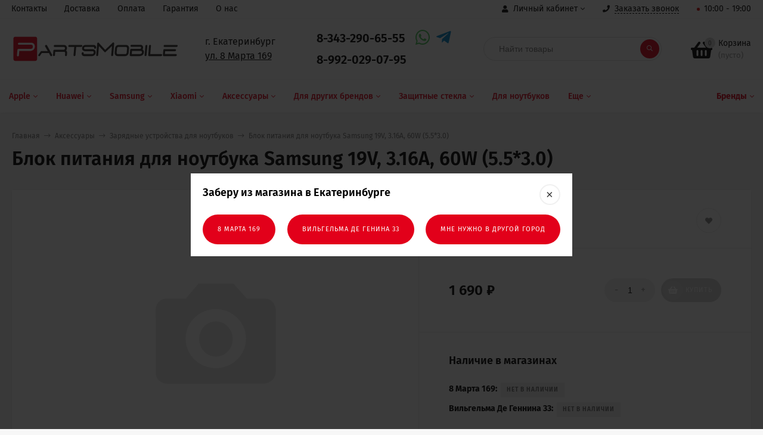

--- FILE ---
content_type: text/html; charset=utf-8
request_url: https://parts-mobile.com/product/blok-pitaniya-dlya-noutbuka-samsung-19v-316a-60w-5530/
body_size: 16441
content:
<!DOCTYPE html><html  lang="ru"><head prefix="og: http://ogp.me/ns# product: http://ogp.me/ns/product#"><meta http-equiv="Content-Type" content="text/html; charset=utf-8"/><meta name="viewport" content="width=device-width, initial-scale=1" /><meta http-equiv="x-ua-compatible" content="IE=edge"><title>Блок питания для ноутбука Samsung 19V, 3.16A, 60W (5.5*3.0)</title><meta name="Keywords" content="Блок питания для ноутбука Samsung 19V, 3.16A, 60W (5.5*3.0), Зарядные устройства для ноутбуков" /><meta name="Description" content="" /><link rel="shortcut icon" href="/favicon.ico"/><!-- rss --><link rel="alternate" type="application/rss+xml" title="Parts-mobile.com" href="https://parts-mobile.com/blog/rss/"><style>a:hover,a.selected,.selected > a,.link:hover,.link.selected,.selected > .link{color: #db0c0c;}.bs-bg{background: #E2001A;}.bs-bg,.bs-bg a,.bs-bg a:hover,.bs-bg .link,.bs-bg .link:hover,.bs-bg .selected > a,.bs-bg .selected > .link{color: #FFF;}.bs-color,.link.bs-color,a.bs-color,.link.bs-color:hover,a.bs-color:hover{color: #000;}.ac-bg{background: #E2001A;}.ac-bg,.ac-bg a,.ac-bg .link,.ac-bg a:hover,.ac-bg .selected > a,.ac-bg .selected > .link{color: #FFF;}.ac-color,.link.ac-color,a.ac-color,.link.ac-color:hover,a.ac-color:hover{color: #000000;}.button,button,input[type="button"],input[type="submit"],a.button,.inline-select__item.selected,.filter-param__variant--button.checked{background: #E2001A;color: #FFF;}.cartOS__button{background: #E2001A !important;color: #FFF !important;}.bar-fixed-b__caret,.bar-fixed-r__caret,.products-custom-link__caret,.header-cart-message__caret{color: #E2001A;}.button.button--acc,button.button--acc,a.button--acc,input[type="button"].button--acc,input[type="submit"].button--acc{background: #E2001A;color: #FFF;}a.add2cart-button--mini,.add2cart-button--mini,a.add2cart-button,.add2cart-button {background: #E2001A;color: #FFF;}.rating,.star,.star-empty,.product-action.selected,.head-decor:first-letter,.jq-checkbox.checked:before,.checkbox-styler.checked:before,.shop-sk-callback__slider .ui-slider-range{color: #000;}.cartOS__title svg {fill: #000 !important;}.jq-radio.checked:before,.radio-styler.checked:before,.bx-pager-item a.active:before,.owl-dot.active span:before{background: #000;}.tabs_el.selected,.border-color{border-color: #E2001A;}.footer{background: #000;color: #FFF;}.footer a{color: #FFF;}.header-top{background: #FFFFFF;border-bottom: 1px solid #f7f7f7;}.switch-version{border-bottom: 1px solid #f7f7f7;}.header-top,.header-top a,.header-menu__item.selected > a,.header-menu__item.selected > .link,.header-top a:hover,.header-top .link,.header-top .link:hover{color: #000000;}.categories-v__head{background: #E2001A;color: #FFF;}.categories-vu__head{background: #E2001A;color: #FFF;}.category-filters,.m-filters-open{background: #E2001A;color: #FFF;}.category-filters__send{background: #FFF;color: #E2001A;}.categories-h{background: #FFF;color: #E2001A;border-top: 1px solid #f7f7f7;}.categories-h__link:hover,.categories-h__link.selected,.categories-h__title.link:hover{color: #000000;}.categories-h__item:hover{background: #ffffff;}.categories-h__brand,.categories-h__brand .categories-h__link:hover{color: #E2001A;}.m-open-categories{background: #FFF;border-top: 1px solid #f7f7f7;color: #000000;}</style><script>var globalThemeSettings = {isMobile: 0,isFormStylerInit: 1,isLocationSelect: 0,isCurrencySelect: 0,isDisplayFontAwesome: 1,show_product_in_basket: 1,isSeoFilterBlockedOPtions: 1,currency: {"code":"RUB","sign":"\u0440\u0443\u0431.","sign_html":"<span class=\"ruble\">\u20bd<\/span>","sign_position":1,"sign_delim":" ","decimal_point":",","frac_digits":"2","thousands_sep":" "},isFixedHeader: 1,isFixedHeaderMobile: 0,isHorizontalMainMenu: 1,isFilters: 0,isDemoSettings: 0,isTileGalleryProductPreview: 1,msgAddToFavorite: '<a href=/search/?list=favorites>Товар в избранном</a>',msgAddToCompare: 'Товар в сравнении'}</script><script src="/wa-data/public/site/themes/mastershop/jquery.min.js?v2.4.2.1768632564"></script><link href="/wa-data/public/shop/themes/mastershop/mastershop.shop.min.css?v2.4.2.1768632564" rel="stylesheet"><meta property="og:type" content="website" />
<meta property="og:title" content="Блок питания для ноутбука Samsung 19V, 3.16A, 60W (5.5*3.0)" />
<meta property="og:url" content="https://parts-mobile.com/product/blok-pitaniya-dlya-noutbuka-samsung-19v-316a-60w-5530/" />
<meta property="product:price:amount" content="1690" />
<meta property="product:price:currency" content="RUB" />
<style>@media (min-width: 1101px) {.header-logo{width: 280px;margin: 0 2% 0 0;}.header-content{width: calc(100% - 280px - 2%);}}@media (max-width: 1100px) and (min-width: 651px) {.header-logo{width: 230px;margin: 0 2% 0 0;}.header-content{width: calc(100% - 230px - 2%);}}.header-logo img{max-width: 280px;max-height: 70px;}@media (max-width: 1100px){.header-logo img{max-width: 230px;max-height: 50px;}}.header-logo__text{font-size: 28px;}.header-logo__icon{font-size: 29px;}@media (max-width: 1100px){.header-logo__text{font-size: 24px;}.header-logo__icon{font-size: 28px;}}.product-gallery-main{align-self: center;}.product-gallery-main.owl-carousel .owl-stage{justify-content: center;align-items: center;}.product-card__gallery{justify-content: center;}.product-gallery-main__el-outer{height:  500px;line-height: 500px;}.product-gallery-main__el-outer img{max-height:  500px;}.product-tile__name{height: 40px;}@media (max-width: 480px){.product-tile__description{height:  auto;}.product-tile__name{height: 30px;}}.info-massage{border-bottom: 1px solid #ebebeb;}.product-tile__image{padding: 30px 30px 0;height: 240px;line-height: 240px;}.product-tile__image img{max-height: 220px;}@media (max-width: 1430px) and (min-width: 1251px){.cols-3 .product-tile__image{padding: 20px 20px 0;height: 200px;line-height: 180px;}.cols-3 .product-tile__image img{max-height: 180px;}}@media (max-width: 1150px) and (min-width: 1001px){.cols-2 .product-tile__image,.cols-3 .product-tile__image{padding: 20px 20px 0;}}@media (max-width: 1080px) and (min-width: 1001px){.cols-2 .product-tile__image,.cols-3 .product-tile__image{height: 180px;line-height: 180px;}.cols-2 .product-tile__image img,.cols-3 .product-tile__image img{max-height: 180px;}}@media (max-width: 1024px){.product-tile__image{height: 180px;line-height: 180px;}.product-tile__image img{max-height: 180px;}}@media (max-width: 850px) and (min-width: 361px) {.product-tile__image {padding: 20px 20px 0;}}@media (max-width: 580px){.product-tile__image{height: 130px;line-height: 130px;}.product-tile__image img{max-height: 130px;}}@media (max-width: 500px){.product-tile__image{height: 100px;line-height: 100px;}.product-tile__image img{max-height: 100px;}}@media (max-width: 379px){.product-tile__image{padding: 10px 10px 0;}}.product-list__left{padding: 40px;padding-right: 0;width: 220px;}.product-list__left .badge{top: 40px;}@media (min-width: 1001px){.cols-3 .product-list__left{padding: 15px;}.cols-3 .product-list__left .badge{top: 15px;}}@media (max-width: 1250px) and (min-width: 1001px){.cols-2 .product-list__left{padding: 15px;}.cols-2 .product-list__left .badge{top: 15px;}}@media (max-width: 900px){.product-list__left{padding: 15px;}.product-list__left .badge{top: 15px;}}@media (max-width: 1400px) and (min-width: 1250px){.cols-3 .product-list__left{width: 150px;}}@media (max-width: 1150px) and (min-width: 1001px){.cols-2 .product-list__left,.cols-3 .product-list__left{vertical-align: top;width: 150px;}}@media (max-width: 600px){.product-list__left{width: 150px;}}@media (max-width: 400px){.product-list__left{float: none;text-align: center;max-width: 100%;width: 100%;}}.product-list__image img{max-height: 200px;}@media (max-width: 400px){.product-list__image img{max-height: 150px;}}.sidebar-wrap--plugin .menu-v li:nth-child(30) ~ li:not(.show){display: none;}</style><link href="/wa-data/public/site/themes/mastershop/mastershop.custom.css?v2.4.2.1768632564" rel="stylesheet"/></head><body class="no-touch  icons-hidden"><div class="header-outer"><div class="js-header-top header-top"><div class="l-wrapper clearfix js-header-top-inner"><div class="header-top__right"><span data-id="popup-search" class="js-open-m-popup header-open-search far fa-search"></span><span data-id="popup-auth" class="js-open-m-popup header-open-auth fas fa-user"></span><div class="header-auth js-header-menu-item"><span class="header-auth__link"><i class="header-auth__icon fas fa-user"></i>Личный кабинет<i class="header-auth__caret fal fa-angle-down"></i></span><div class="header-submenu-outer js-header-submenu-outer"><ul class="header-submenu"><li class="header-submenu__item"><a class="js-preview-favorite products-custom-link" href="/search/?list=favorites"><span class="products-custom-link__icon"><i class="bs-color fas fa-heart"></i><span class="js-favorite-count ac-bg products-custom-link__count empty"> </span></span><span class="products-custom-link__title">Избранное</span></a></li><li class="header-submenu__item header-submenu__item--login"><a class="menu-hover js-form-popup" href="/login/"><i class="header-auth__icon fas fa-sign-in-alt"></i> Вход</a></li><li class="header-submenu__item"><a class="menu-hover js-login" href="/signup/">Регистрация</a></li></ul></div></div><span data-id="popup-contacts" class="js-open-m-popup header-open-contacts fas fa-phone"></span><span class="header-callback js-callback-open"><i class="header-callback__icon fas fa-phone"></i><span class="header-callback__title">Заказать звонок</span></span><span class="header-schedule"><script>$(document).ready(function() {var date = new Date(), hour = date.getHours(), scheduleIndicator = $('.top-schedule .schedule-active');if (hour >= scheduleIndicator.attr('data-start') && hour < scheduleIndicator.attr('data-end')) { scheduleIndicator.removeClass('is-stop').addClass('is-active'); }});</script><span class="top-schedule"><span data-start="10" data-end="19" class="schedule-active is-stop"></span> 10:00 - 19:00</span><div class="hidden-schedule"><div class="schedule_row">Понедельник -  Пятница 9:00 - 21:00</div><div class="schedule_row bold">Суббота -  Воскресенье 10:00 - 19:00</div></div></span><a href="/order/" class="js-cart-preview m-header-cart empty"><span class="m-header-cart__icon"><i class="fas fa-shopping-basket"></i><span class="js-cart-preview-count header-cart__count ac-bg">0</span></span></a></div><div class="js-header-menu-outer header-menu__outer"><i data-id="m-header-menu" class="header-menu__bar js-open-mobile-menu fal fa-bars"></i><ul class="js-header-menu header-menu responsived-before-init" data-class-el="header-menu__item" data-class-sub-el="header-submenu__item"><li class="js-header-menu-item header-menu__item"><a href="/contact/">Контакты</a></li><li class="js-header-menu-item header-menu__item"><a href="/delivery/">Доставка</a></li><li class="js-header-menu-item header-menu__item"><a href="/payment/">Оплата</a></li><li class="js-header-menu-item header-menu__item"><a href="/warranty/">Гарантия</a></li><li class="js-header-menu-item header-menu__item"><a href="/about/">О нас</a></li><li data-type="else" class="js-header-menu-item header-menu__item hide"><span class="link">Еще</span><i class="header-menu__caret fal fa-angle-down"></i><div class="header-submenu-outer js-header-submenu-outer"><ul class="js-header-submenu header-submenu"></ul></div></li></ul></div></div></div><header class="js-header header"><div class="l-wrapper"><a href="/" class="header-logo"><img class="header-logo__image" src="/wa-data/public/site/logo.svg" alt="Parts-mobile.com" /></a><div class="header-content"><div class="header-address-outer"><span class="header-address">г. Екатеринбург<br><a href="#" class="shop-select-button">ул. 8 Марта 169</a></span></div><div class="header-phone-outer"><div class="header-phones"><div class="header-phone"><a class="js-contact-phone" href="tel:83432906555">8-343-290-65-55</a></div><div class="header-phone"><a class="js-contact-phone" href="tel:89920290795">8-992-029-07-95</a></div></div><div class="header-phone_socials"><a target="_blank" title="Whatsapp" class="header-phone_social" href="https://wa.me/79920290795"><i class="fab fa-whatsapp"></i></a><a target="_blank" title="Telegram" class="header-phone_social" href="https://t.me/partsmobileekb"><i class="fab fa-telegram-plane"></i></a></div></div><div class="header-search"><form class="js-search-form header-search__form" method="get" action="/search/"><input name="query"  placeholder="Найти товары" class="header-search__field white-bg" type="text" /><span class="bs-bg icon__submit js-submit-form"><i class="far fa-search"></i></span></form></div><div data-type="header" class="header-cart js-cart-preview empty" data-url="/cart/"><a href="/order/" class="float-r"><div class="header-cart__icon "><i class="fas fa-shopping-basket bs-color"></i><span class="js-cart-preview-count header-cart__count ac-bg">0</span></div><div class="header-cart__content"><div class="header-cart__head">Корзина</div><div class="js-cart-preview-total header-cart__total">0 <span class="ruble">₽</span></div><div class="js-cart-preview-empty header-cart__empty">(пусто)</div></div></a><span class="header-cart-message bs-bg"><i class="header-cart-message__check fal fa-check"></i>Товар в корзине!<i class="header-cart-message__caret"></i></span></div></div></div></header><div class="categories-h js-categories-h-outer"><div class="l-wrapper clearfix"><div class="js-categories-h-items categories-h__inner" data-retina="" data-lazy="1"><div class="categories-h__item js-h-categories-item categories-h__brand"><a class="categories-h__link" href="/brand/"><span class="categories-h__title bold">Бренды</span><i class="categories-h__caret fal"></i></a><div class="js-categories-sub brands-h-list"><div class="brands-h-list__items"><div class="brands-h-list__item"><a class="brands-h-list__title" title="Apple" href="/brand/apple_b7701/">Apple</a></div><div class="brands-h-list__item"><a class="brands-h-list__title" title="Huawei" href="/brand/huawei_b7d48/">Huawei</a></div><div class="brands-h-list__item"><a class="brands-h-list__title" title="Remax" href="/brand/remax/">Remax</a></div><div class="brands-h-list__item"><a class="brands-h-list__title" title="Samsung" href="/brand/samsung_b80c1/">Samsung</a></div><div class="brands-h-list__item"><a class="brands-h-list__title" title="Xiaomi" href="/brand/xiaomi_b8398/">Xiaomi</a></div></div></div></div><div class="categories-h__menu js-h-categories responsived-before-init"><div data-id="2" class="js-h-categories-item categories-h__item"><a class="categories-h__link" href="/category/zapchasti-dlya-apple/"><span class="categories-h__title">Apple</span><i class="categories-h__caret fal"></i></a><div class="js-categories-sub subcat-h-deployed"><div class="subcat-h-deployed__items"><div  class="subcat-h-deployed__item js-subcategories-item"><div class="subcat-h-deployed__inner"><a class="subcat-h-deployed__title" href="/category/konteyner-sim-apple/">Контейнер SIM </a></div></div><div  class="subcat-h-deployed__item js-subcategories-item"><div class="subcat-h-deployed__inner"><a class="subcat-h-deployed__title" href="/category/akkumulyatory-apple/">Аккумуляторы </a></div></div><div  class="subcat-h-deployed__item js-subcategories-item"><div class="subcat-h-deployed__inner"><a class="subcat-h-deployed__title" href="/category/antenny-apple/">Антенны </a></div></div><div  class="subcat-h-deployed__item js-subcategories-item"><div class="subcat-h-deployed__inner"><a class="subcat-h-deployed__title" href="/category/dinamiki-zvonoki-vibromotory-apple/">Динамики, звонки, вибромоторы </a></div></div><div  class="subcat-h-deployed__item js-subcategories-item"><div class="subcat-h-deployed__inner"><a class="subcat-h-deployed__title" href="/category/displey-apple/">Дисплеи </a></div></div><div  class="subcat-h-deployed__item js-subcategories-item"><div class="subcat-h-deployed__inner"><a class="subcat-h-deployed__title" href="/category/kamery-apple/">Камеры </a></div></div><div  class="subcat-h-deployed__item js-subcategories-item"><div class="subcat-h-deployed__inner"><a class="subcat-h-deployed__title" href="/category/konnektory-apple/">Коннекторы </a></div></div><div  class="subcat-h-deployed__item js-subcategories-item"><div class="subcat-h-deployed__inner"><a class="subcat-h-deployed__title" href="/category/korpusa-apple/">Корпуса </a></div></div><div  class="subcat-h-deployed__item js-subcategories-item"><div class="subcat-h-deployed__inner"><a class="subcat-h-deployed__title" href="/category/korpusnye-chasti-apple/">Корпусные части </a></div></div><div  class="subcat-h-deployed__item js-subcategories-item"><div class="subcat-h-deployed__inner"><a class="subcat-h-deployed__title" href="/category/mikroskhemy-apple/">Микросхемы </a></div></div><div  class="subcat-h-deployed__item js-subcategories-item"><div class="subcat-h-deployed__inner"><a class="subcat-h-deployed__title" href="/category/tachskriny-apple/">Тачскрины </a></div></div><div  class="subcat-h-deployed__item js-subcategories-item"><div class="subcat-h-deployed__inner"><a class="subcat-h-deployed__title" href="/category/shleyfy-apple/">Шлейфы </a></div></div></div></div></div><div data-id="396" class="js-h-categories-item categories-h__item"><a class="categories-h__link" href="/category/zapchasti-dlya-huawei/"><span class="categories-h__title">Huawei</span><i class="categories-h__caret fal"></i></a><div class="js-categories-sub subcat-h-deployed"><div class="subcat-h-deployed__items"><div  class="subcat-h-deployed__item js-subcategories-item"><div class="subcat-h-deployed__inner"><a class="subcat-h-deployed__title" href="/category/akkumulyatory-huawei/">Аккумуляторы </a></div></div><div  class="subcat-h-deployed__item js-subcategories-item"><div class="subcat-h-deployed__inner"><a class="subcat-h-deployed__title" href="/category/dinamiki-huawei/">Динамики </a></div></div><div  class="subcat-h-deployed__item js-subcategories-item"><div class="subcat-h-deployed__inner"><a class="subcat-h-deployed__title" href="/category/displei-huawei/">Дисплеи </a></div></div><div  class="subcat-h-deployed__item js-subcategories-item"><div class="subcat-h-deployed__inner"><a class="subcat-h-deployed__title" href="/category/zvonki-huawei/">Звонки </a></div></div><div  class="subcat-h-deployed__item js-subcategories-item"><div class="subcat-h-deployed__inner"><a class="subcat-h-deployed__title" href="/category/kamery-huawei/">Камеры </a></div></div><div  class="subcat-h-deployed__item js-subcategories-item"><div class="subcat-h-deployed__inner"><a class="subcat-h-deployed__title" href="/category/konnektory-huawei/">Коннекторы </a></div></div><div  class="subcat-h-deployed__item js-subcategories-item"><div class="subcat-h-deployed__inner"><a class="subcat-h-deployed__title" href="/category/korpusa-huawei/">Корпуса </a></div></div><div  class="subcat-h-deployed__item js-subcategories-item"><div class="subcat-h-deployed__inner"><a class="subcat-h-deployed__title" href="/category/korpusnye-chasti-huawei/">Корпусные части </a></div></div><div  class="subcat-h-deployed__item js-subcategories-item"><div class="subcat-h-deployed__inner"><a class="subcat-h-deployed__title" href="/category/razemy-zaryadki-huawei/">Разъемы зарядки </a></div></div><div  class="subcat-h-deployed__item js-subcategories-item"><div class="subcat-h-deployed__inner"><a class="subcat-h-deployed__title" href="/category/tachskriny-huawei/">Тачскрины </a></div></div><div  class="subcat-h-deployed__item js-subcategories-item"><div class="subcat-h-deployed__inner"><a class="subcat-h-deployed__title" href="/category/shleyfy-huawei/">Шлейфы </a></div></div></div></div></div><div data-id="374" class="js-h-categories-item categories-h__item"><a class="categories-h__link" href="/category/zapchasti-dlya-samsung/"><span class="categories-h__title">Samsung</span><i class="categories-h__caret fal"></i></a><div class="js-categories-sub subcat-h-deployed"><div class="subcat-h-deployed__items"><div  class="subcat-h-deployed__item js-subcategories-item"><div class="subcat-h-deployed__inner"><a class="subcat-h-deployed__title" href="/category/akkumulyatory-samsung/">Аккумуляторы </a></div></div><div  class="subcat-h-deployed__item js-subcategories-item"><div class="subcat-h-deployed__inner"><a class="subcat-h-deployed__title" href="/category/dinamiki-samsung/">Динамики </a></div></div><div  class="subcat-h-deployed__item js-subcategories-item"><div class="subcat-h-deployed__inner"><a class="subcat-h-deployed__title" href="/category/displei-samsung/">Дисплеи </a></div></div><div  class="subcat-h-deployed__item js-subcategories-item"><div class="subcat-h-deployed__inner"><a class="subcat-h-deployed__title" href="/category/zvonki-samsung/">Звонки </a></div></div><div  class="subcat-h-deployed__item js-subcategories-item"><div class="subcat-h-deployed__inner"><a class="subcat-h-deployed__title" href="/category/kamery-samsung/">Камеры </a></div></div><div  class="subcat-h-deployed__item js-subcategories-item"><div class="subcat-h-deployed__inner"><a class="subcat-h-deployed__title" href="/category/konnektory-samsung/">Коннекторы </a></div></div><div  class="subcat-h-deployed__item js-subcategories-item"><div class="subcat-h-deployed__inner"><a class="subcat-h-deployed__title" href="/category/korpusa-samsung/">Корпуса </a></div></div><div  class="subcat-h-deployed__item js-subcategories-item"><div class="subcat-h-deployed__inner"><a class="subcat-h-deployed__title" href="/category/korpusnye-chasti-samsung/">Корпусные части </a></div></div><div  class="subcat-h-deployed__item js-subcategories-item"><div class="subcat-h-deployed__inner"><a class="subcat-h-deployed__title" href="/category/razemy-zaryadki-samsung/">Разъемы зарядки </a></div></div><div  class="subcat-h-deployed__item js-subcategories-item"><div class="subcat-h-deployed__inner"><a class="subcat-h-deployed__title" href="/category/tachskriny-samsung/">Тачскрины </a></div></div><div  class="subcat-h-deployed__item js-subcategories-item"><div class="subcat-h-deployed__inner"><a class="subcat-h-deployed__title" href="/category/shleyfy-samsung/">Шлейфы </a></div></div></div></div></div><div data-id="420" class="js-h-categories-item categories-h__item"><a class="categories-h__link" href="/category/zapchasti-dlya-xiaomi/"><span class="categories-h__title">Xiaomi</span><i class="categories-h__caret fal"></i></a><div class="js-categories-sub subcat-h-deployed"><div class="subcat-h-deployed__items"><div  class="subcat-h-deployed__item js-subcategories-item"><div class="subcat-h-deployed__inner"><a class="subcat-h-deployed__title" href="/category/akkumulyatory-xiaomi/">Аккумуляторы </a></div></div><div  class="subcat-h-deployed__item js-subcategories-item"><div class="subcat-h-deployed__inner"><a class="subcat-h-deployed__title" href="/category/dinamiki-xiaomi/">Динамики </a></div></div><div  class="subcat-h-deployed__item js-subcategories-item"><div class="subcat-h-deployed__inner"><a class="subcat-h-deployed__title" href="/category/displei-xiaomi/">Дисплеи </a></div></div><div  class="subcat-h-deployed__item js-subcategories-item"><div class="subcat-h-deployed__inner"><a class="subcat-h-deployed__title" href="/category/zvonki-xiaomi/">Звонки </a></div></div><div  class="subcat-h-deployed__item js-subcategories-item"><div class="subcat-h-deployed__inner"><a class="subcat-h-deployed__title" href="/category/kamery-xiaomi/">Камеры </a></div></div><div  class="subcat-h-deployed__item js-subcategories-item"><div class="subcat-h-deployed__inner"><a class="subcat-h-deployed__title" href="/category/konnektory-xiaomi/">Коннекторы </a></div></div><div  class="subcat-h-deployed__item js-subcategories-item"><div class="subcat-h-deployed__inner"><a class="subcat-h-deployed__title" href="/category/kopusa-xiaomi/">Корпуса </a></div></div><div  class="subcat-h-deployed__item js-subcategories-item"><div class="subcat-h-deployed__inner"><a class="subcat-h-deployed__title" href="/category/kopusnye-chasti-xiaomi/">Корпусные части </a></div></div><div  class="subcat-h-deployed__item js-subcategories-item"><div class="subcat-h-deployed__inner"><a class="subcat-h-deployed__title" href="/category/razemy-zaryadki-xiaomi/">Разъемы зарядки </a></div></div><div  class="subcat-h-deployed__item js-subcategories-item"><div class="subcat-h-deployed__inner"><a class="subcat-h-deployed__title" href="/category/tachskriny-xiaomi/">Тачскрины </a></div></div><div  class="subcat-h-deployed__item js-subcategories-item"><div class="subcat-h-deployed__inner"><a class="subcat-h-deployed__title" href="/category/shleyfy-xiaomi/">Шлейфы </a></div></div></div></div></div><div data-id="1" class="js-h-categories-item categories-h__item"><a class="categories-h__link" href="/category/aksessuary/"><span class="categories-h__title">Аксессуары</span><i class="categories-h__caret fal"></i></a><div class="js-categories-sub subcat-h-deployed"><div class="subcat-h-deployed__items"><div  class="subcat-h-deployed__item js-subcategories-item"><div class="subcat-h-deployed__inner"><a class="subcat-h-deployed__title" href="/category/avtomobilnye-derzhateli/">Автомобильные держатели </a></div></div><div  class="subcat-h-deployed__item js-subcategories-item"><div class="subcat-h-deployed__inner"><a class="subcat-h-deployed__title" href="/category/aksescuary-apple/">Аксесcуары Apple </a></div></div><div  class="subcat-h-deployed__item js-subcategories-item"><div class="subcat-h-deployed__inner"><a class="subcat-h-deployed__title" href="/category/vneshniy-akkumulyator/">Внешний аккумулятор </a></div></div><div  class="subcat-h-deployed__item js-subcategories-item"><div class="subcat-h-deployed__inner"><a class="subcat-h-deployed__title" href="/category/garnitura/">Гарнитура </a></div></div><div  class="subcat-h-deployed__item js-subcategories-item"><div class="subcat-h-deployed__inner"><a class="subcat-h-deployed__title" href="/category/garnitura-bluetooth/">Гарнитура Bluetooth </a></div></div><div  class="subcat-h-deployed__item js-subcategories-item"><div class="subcat-h-deployed__inner"><a class="subcat-h-deployed__title" href="/category/zaryadnye-ustroystva/">Зарядные устройства </a></div></div><div  class="subcat-h-deployed__item js-subcategories-item"><div class="subcat-h-deployed__inner"><a class="subcat-h-deployed__title" href="/category/zaryadnye-ustroystva-dlya-noutbukov/">Зарядные устройства для ноутбуков </a></div></div><div  class="subcat-h-deployed__item js-subcategories-item"><div class="subcat-h-deployed__inner"><a class="subcat-h-deployed__title" href="/category/kabeli-perekhodniki/">Кабели, переходники </a></div></div><div  class="subcat-h-deployed__item js-subcategories-item"><div class="subcat-h-deployed__inner"><a class="subcat-h-deployed__title" href="/category/kart-rider/">Карт-ридер </a></div></div><div  class="subcat-h-deployed__item js-subcategories-item"><div class="subcat-h-deployed__inner"><a class="subcat-h-deployed__title" href="/category/karty-pamyati/">Карты памяти </a></div></div><div  class="subcat-h-deployed__item js-subcategories-item"><div class="subcat-h-deployed__inner"><a class="subcat-h-deployed__title" href="/category/kolonki/">Колонки </a></div></div><div  class="subcat-h-deployed__item js-subcategories-item"><div class="subcat-h-deployed__inner"><a class="subcat-h-deployed__title" href="/category/chekhly/">Чехлы </a></div></div></div></div></div><div data-id="526" class="js-h-categories-item categories-h__item"><a class="categories-h__link" href="/category/dlya-drugikh-brendov/"><span class="categories-h__title">Для других брендов</span><i class="categories-h__caret fal"></i></a><div class="js-categories-sub subcat-h-deployed"><div class="subcat-h-deployed__items"><div  class="subcat-h-deployed__item js-subcategories-item"><div class="subcat-h-deployed__inner"><a class="subcat-h-deployed__title" href="/category/akkumulyatory/">Аккумуляторы </a></div></div><div  class="subcat-h-deployed__item js-subcategories-item"><div class="subcat-h-deployed__inner"><a class="subcat-h-deployed__title" href="/category/antenny-dlja-telefonov/">Антенны </a></div></div><div  class="subcat-h-deployed__item js-subcategories-item"><div class="subcat-h-deployed__inner"><a class="subcat-h-deployed__title" href="/category/dinamiki-zvonki-i-vibromotory/">Динамики, звонки и вибромоторы </a></div></div><div  class="subcat-h-deployed__item js-subcategories-item"><div class="subcat-h-deployed__inner"><a class="subcat-h-deployed__title" href="/category/displei/">Дисплеи </a></div></div><div  class="subcat-h-deployed__item js-subcategories-item"><div class="subcat-h-deployed__inner"><a class="subcat-h-deployed__title" href="/category/zadnie-kryshki/">Задние крышки </a></div></div><div  class="subcat-h-deployed__item js-subcategories-item"><div class="subcat-h-deployed__inner"><a class="subcat-h-deployed__title" href="/category/kamery/">Камеры </a></div></div><div  class="subcat-h-deployed__item js-subcategories-item"><div class="subcat-h-deployed__inner"><a class="subcat-h-deployed__title" href="/category/knopki-dlja-telefonov/">Кнопки </a></div></div><div  class="subcat-h-deployed__item js-subcategories-item"><div class="subcat-h-deployed__inner"><a class="subcat-h-deployed__title" href="/category/konnektory/">Коннекторы </a></div></div><div  class="subcat-h-deployed__item js-subcategories-item"><div class="subcat-h-deployed__inner"><a class="subcat-h-deployed__title" href="/category/korpusa/">Корпуса </a></div></div><div  class="subcat-h-deployed__item js-subcategories-item"><div class="subcat-h-deployed__inner"><a class="subcat-h-deployed__title" href="/category/korpusnye-chasti/">Корпусные части </a></div></div><div  class="subcat-h-deployed__item js-subcategories-item"><div class="subcat-h-deployed__inner"><a class="subcat-h-deployed__title" href="/category/mikroskhemy-dlja-telefonov/">Микросхемы </a></div></div><div  class="subcat-h-deployed__item js-subcategories-item"><div class="subcat-h-deployed__inner"><a class="subcat-h-deployed__title" href="/category/mikrofony-dlja-telefonov/">Микрофоны </a></div></div><div  class="subcat-h-deployed__item js-subcategories-item"><div class="subcat-h-deployed__inner"><a class="subcat-h-deployed__title" href="/category/razemy-zaryadki/">Разъемы зарядки </a></div></div><div  class="subcat-h-deployed__item js-subcategories-item"><div class="subcat-h-deployed__inner"><a class="subcat-h-deployed__title" href="/category/tachskriny/">Тачскрины </a></div></div><div  class="subcat-h-deployed__item js-subcategories-item"><div class="subcat-h-deployed__inner"><a class="subcat-h-deployed__title" href="/category/shleyfy/">Шлейфы </a></div></div></div></div></div><div data-id="6" class="js-h-categories-item categories-h__item"><a class="categories-h__link" href="/category/zashchitnye-stekla/"><span class="categories-h__title">Защитные стекла</span><i class="categories-h__caret fal"></i></a><div class="js-categories-sub subcat-h-deployed"><div class="subcat-h-deployed__items"><div  class="subcat-h-deployed__item js-subcategories-item"><div class="subcat-h-deployed__inner"><a class="subcat-h-deployed__title" href="/category/zashchitnaya-plenka/">Защитная пленка </a></div></div><div  class="subcat-h-deployed__item js-subcategories-item"><div class="subcat-h-deployed__inner"><a class="subcat-h-deployed__title" href="/category/zashchitnoe-steklo-tekhupakovka/">Защитное стекло </a></div></div><div  class="subcat-h-deployed__item js-subcategories-item"><div class="subcat-h-deployed__inner"><a class="subcat-h-deployed__title" href="/category/polnoe-pokrytie/">Полное покрытие </a></div></div><div  class="subcat-h-deployed__item js-subcategories-item"><div class="subcat-h-deployed__inner"><a class="subcat-h-deployed__title" href="/category/s-ramkoy/">С рамкой </a></div></div></div></div></div><div data-id="436" class="js-h-categories-item categories-h__item"><a class="categories-h__link" href="/category/zapchasti-dlya-noutbukov/"><span class="categories-h__title">Для ноутбуков</span></a></div><div data-id="8" class="js-h-categories-item categories-h__item"><a class="categories-h__link" href="/category/dlya-remonta/"><span class="categories-h__title">Оборудование для ремонта</span><i class="categories-h__caret fal"></i></a><div class="js-categories-sub subcat-h-deployed"><div class="subcat-h-deployed__items"><div  class="subcat-h-deployed__item js-subcategories-item"><div class="subcat-h-deployed__inner"><a class="subcat-h-deployed__title" href="/category/bga-trafaret/">BGA трафарет </a></div></div><div  class="subcat-h-deployed__item js-subcategories-item"><div class="subcat-h-deployed__inner"><a class="subcat-h-deployed__title" href="/category/zhala/">Жала </a></div></div><div  class="subcat-h-deployed__item js-subcategories-item"><div class="subcat-h-deployed__inner"><a class="subcat-h-deployed__title" href="/category/istochnik-pitaniya/">Источник питания </a></div></div><div  class="subcat-h-deployed__item js-subcategories-item"><div class="subcat-h-deployed__inner"><a class="subcat-h-deployed__title" href="/category/kley/">Клей </a></div></div><div  class="subcat-h-deployed__item js-subcategories-item"><div class="subcat-h-deployed__inner"><a class="subcat-h-deployed__title" href="/category/kovriki/">Коврики </a></div></div><div  class="subcat-h-deployed__item js-subcategories-item"><div class="subcat-h-deployed__inner"><a class="subcat-h-deployed__title" href="/category/lopatki/">Лопатки </a></div></div><div  class="subcat-h-deployed__item js-subcategories-item"><div class="subcat-h-deployed__inner"><a class="subcat-h-deployed__title" href="/category/mikroskopy/">Микроскопы </a></div></div><div  class="subcat-h-deployed__item js-subcategories-item"><div class="subcat-h-deployed__inner"><a class="subcat-h-deployed__title" href="/category/multimetry/">Мультиметры </a></div></div><div  class="subcat-h-deployed__item js-subcategories-item"><div class="subcat-h-deployed__inner"><a class="subcat-h-deployed__title" href="/category/otvertki/">Отвертки </a></div></div><div  class="subcat-h-deployed__item js-subcategories-item"><div class="subcat-h-deployed__inner"><a class="subcat-h-deployed__title" href="/category/payalnaya-pasta/">Паяльная паста </a></div></div><div  class="subcat-h-deployed__item js-subcategories-item"><div class="subcat-h-deployed__inner"><a class="subcat-h-deployed__title" href="/category/payalnaya-stantsiya/">Паяльная станция </a></div></div><div  class="subcat-h-deployed__item js-subcategories-item"><div class="subcat-h-deployed__inner"><a class="subcat-h-deployed__title" href="/category/payalnik/">Паяльник </a></div></div><div  class="subcat-h-deployed__item js-subcategories-item"><div class="subcat-h-deployed__inner"><a class="subcat-h-deployed__title" href="/category/pintsety/">Пинцеты </a></div></div><div  class="subcat-h-deployed__item js-subcategories-item"><div class="subcat-h-deployed__inner"><a class="subcat-h-deployed__title" href="/category/pripoy/">Припой </a></div></div><div  class="subcat-h-deployed__item js-subcategories-item"><div class="subcat-h-deployed__inner"><a class="subcat-h-deployed__title" href="/category/razborka-displeev/">Разборка дисплеев </a></div></div><div  class="subcat-h-deployed__item js-subcategories-item"><div class="subcat-h-deployed__inner"><a class="subcat-h-deployed__title" href="/category/raznoe/">Разное </a></div></div><div  class="subcat-h-deployed__item js-subcategories-item"><div class="subcat-h-deployed__inner"><a class="subcat-h-deployed__title" href="/category/skotch/">Скотч </a></div></div><div  class="subcat-h-deployed__item js-subcategories-item"><div class="subcat-h-deployed__inner"><a class="subcat-h-deployed__title" href="/category/sprei-i-zhidkosti/">Спреи и жидкости </a></div></div><div  class="subcat-h-deployed__item js-subcategories-item"><div class="subcat-h-deployed__inner"><a class="subcat-h-deployed__title" href="/category/stekla/">Стекла </a></div></div><div  class="subcat-h-deployed__item js-subcategories-item"><div class="subcat-h-deployed__inner"><a class="subcat-h-deployed__title" href="/category/termopasta/">Термопаста </a></div></div><div  class="subcat-h-deployed__item js-subcategories-item"><div class="subcat-h-deployed__inner"><a class="subcat-h-deployed__title" href="/category/flyus/">Флюс </a></div></div></div></div></div><div data-type="else" class="js-h-categories-item categories-h__item hide"><span class="categories-h__link"><span class="categories-h__title link">Еще</span><i class="categories-h__caret fal"></i></span></div></div></div></div></div><div data-id="m-categories-menu" class="js-open-mobile-menu m-open-categories"><i class="m-open-categories__icon far fa-bars"></i>Каталог<i class="m-open-categories__caret fal fa-chevron-right"></i></div></div><main id="main-content" class="js-content-move maincontent inner-page"><div class="l-wrapper clearfix"><!-- plugin hook: 'frontend_header' --><div id="page-content"><div data-count="1" class="js-content-cols content-cols cols-1"><div class="content"><article  itemscope itemtype="http://schema.org/Product"><ul class="breadcrumbs" itemscope itemtype="http://schema.org/BreadcrumbList"><li itemscope itemprop="itemListElement" itemtype="http://schema.org/ListItem"><a itemprop="item" href="/"><span itemprop="name">Главная</span><meta itemprop="position" content="1" /></a><span class="rarr"><i class="fal fa-long-arrow-right"></i></span></li><li itemscope itemprop="itemListElement" itemtype="http://schema.org/ListItem"><a href="/category/aksessuary/" itemprop="item"><span itemprop="name">Аксессуары</span></a><meta itemprop="position" content="2" /><span class="rarr"><i class="fal fa-long-arrow-right"></i></span><div class="breadcrumbs__subs"><div class="breadcrumbs__subs-wrap"><a class="breadcrumbs__subs-link" href="/category/avtomobilnye-derzhateli/">Автомобильные держатели</a><a class="breadcrumbs__subs-link" href="/category/aksescuary-apple/">Аксесcуары Apple</a><a class="breadcrumbs__subs-link" href="/category/vneshniy-akkumulyator/">Внешний аккумулятор</a><a class="breadcrumbs__subs-link" href="/category/garnitura/">Гарнитура</a><a class="breadcrumbs__subs-link" href="/category/garnitura-bluetooth/">Гарнитура Bluetooth</a><a class="breadcrumbs__subs-link" href="/category/zaryadnye-ustroystva/">Зарядные устройства</a><a class="breadcrumbs__subs-link" href="/category/zaryadnye-ustroystva-dlya-noutbukov/">Зарядные устройства для ноутбуков</a><a class="breadcrumbs__subs-link" href="/category/kabeli-perekhodniki/">Кабели, переходники</a><a class="breadcrumbs__subs-link" href="/category/kart-rider/">Карт-ридер</a><a class="breadcrumbs__subs-link" href="/category/karty-pamyati/">Карты памяти</a><a class="breadcrumbs__subs-link" href="/category/kolonki/">Колонки</a><a class="breadcrumbs__subs-link" href="/category/chekhly/">Чехлы</a></div></div></li><li itemscope itemprop="itemListElement" itemtype="http://schema.org/ListItem"><a href="/category/zaryadnye-ustroystva-dlya-noutbukov/" itemprop="item"><span itemprop="name">Зарядные устройства для ноутбуков</span></a><meta itemprop="position" content="3" /><span class="rarr"><i class="fal fa-long-arrow-right"></i></span></li><li>Блок питания для ноутбука Samsung 19V, 3.16A, 60W (5.5*3.0)</li></ul><h1><span itemprop="name">Блок питания для ноутбука Samsung 19V, 3.16A, 60W (5.5*3.0)</span></h1><div class="clearfix"><div class="product-info"><div class="product-card js-product"><div class="product-card__left"><div class="product-card__badges"><span class="js-product-saving product-saving display-none"></span></div><div class="product-card__gallery"><div class="js-product-gallery-main product-gallery-main owl-carousel" data-popup-previews="1" data-photoswipe="" data-zoom=""><img src="/wa-data/public/shop/products/14/webp/data/public/shop/themes/mastershop/img/dummy200.webp" class="js-img-retina" alt="Блок питания для ноутбука Samsung 19V, 3.16A, 60W (5.5*3.0)"/></div></div></div><div class="product-card__right white-bg"><form id="cart-form" class="js-add-to-cart" method="post" action="/cart/add/" data-image="" data-link="" data-name="Блок питания для ноутбука Samsung 19V, 3.16A, 60W (5.5*3.0)" data-price="1 690 &lt;span class=&quot;ruble&quot;&gt;₽&lt;/span&gt;" data-after-action="move" data-sku-url="1"><div id="product-cart" data-id="8297" class="product-cart"><div class="product-card__actions-rating"><div class="product-card__actions"><i title="Добавить в избранное" class="js-add-to-favorites product-action fas fa-heart" data-product="8297"></i></div></div><!-- plugin hook: 'frontend_product.menu' --><div class="product-card__prices-add2cart add2cart"><div class="product-card__prices"><div class="price" data-text="Цена по запросу" data-price="1690">1 690 <span class="ruble">₽</span></div><div class="compare-at-price price-compare  display-none" data-compare-price="0">0 <span class="ruble">₽</span></div></div><div class="product-card__add2cart"><div class="product-card__button"><input type="hidden" name="product_id" value="8297"><span class="js-qty cart-qty"><span data-type="-" class="js-qty-action cart-qty_act">-</span><input type="text" name="quantity" value="1" class="js-number"><span data-type="+" class="js-qty-action cart-qty_act">+</span></span><span class="js-submit-form button add2cart-button button-with-icon disabled"><i class="js-icon button__icon fas fa-shopping-basket"></i>Купить</span></div></div><!-- plugin hook: 'frontend_product.cart' --><span class="product-card__plugin-cart"></span><span class="product-card__plugin-cart"></span></div><div class="product-card__stocks_wrapper"><div class="h4">Наличие в магазинах</div><div class="parts-mobile-stocks"><div class="parts-mobile-stock-item"><b>8 Марта 169:&nbsp;&nbsp;</b><span class="parts-mobile-stock-item"><span data-sku="8297"><strong class="stock-none product-stock product-stock--none">Нет в наличии</strong></span></span></div><div class="parts-mobile-stock-item"><b>Вильгельма Де Геннина 33:&nbsp;&nbsp;</b><span class="parts-mobile-stock-item"><strong class="stock-none product-stock product-stock--none">Нет в наличии</strong></span></div></div></div></div><script>$(function(){new Product('#cart-form', {currency: {"code":"RUB","sign":"\u0440\u0443\u0431.","sign_html":"<span class=\"ruble\">\u20bd<\/span>","sign_position":1,"sign_delim":" ","decimal_point":",","frac_digits":"2","thousands_sep":" "}});});</script></form><!-- plugin hook: 'frontend_product.block_aux' --><div class="product-card__block-aux aux"></div></div></div><div data-count="1" class="js-content-cols product-cols cols-1"><div class="product-card__content "><div class="product-card__tabs  js-tabs-outer"><ul class="tabs js-tabs"><li class="js-tab tabs_el" data-tab-content="product-page-addinfo1">Доставка</li><li class="js-tab tabs_el" data-tab-content="product-reviews">Отзывы<span class="product-reviews__count bs-color">0</span></li></ul><div class="product-card__sections tab-contents"><div id="product-page-addinfo1" class="js-tab-content tab-content_el"></div><div id="product-reviews" class="js-tab-content tab-content_el"><div title="Средняя оценка покупателей: 0.00 / 5"><h2>Блок питания для ноутбука Samsung 19V, 3.16A, 60W (5.5*3.0) отзывы</h2><div class="js-reviews-content reviews-content" data-url-product="/product/blok-pitaniya-dlya-noutbuka-samsung-19v-316a-60w-5530/"></div><script>( function($) {var reviewsSection = $('#product-reviews');function loadProductCardReviews (){var reviewsContent = $('.js-reviews-content'),isLoad = reviewsContent.find('.js-reviews-outer').length;if(!isLoad){reviewsContent.html("");reviewsContent.append("<span class='bs-color reviews-loading-icon'></span>");var url = reviewsContent.data("url-product").replace(/\/#\/[^#]*|\/#|\/$/g, '') + '/reviews/';$.get(url, function(data) {var content = $(data).find('.js-reviews-outer');reviewsContent.html(content);});}}if(reviewsSection.length && reviewsSection.is(':visible') || reviewsSection.is(':first-child') || $('.js-accordion-tab:first-child + #product-reviews').length){loadProductCardReviews();}else{$('.js-tab[data-tab-content="product-reviews"], .js-accordion-tab[data-tab-content="product-reviews"]').one("click", function (){loadProductCardReviews();});}})(jQuery);</script></div></div></div><!-- plugin hook: 'frontend_product.block' --></div></div></div></div></div></article></div></div></div></div></main><footer class="footer" itemscope itemtype="http://schema.org/MobilePhoneStore"><meta itemprop="name" content="PartsMobile"><meta itemprop="priceRange" content="От 20 до 500000 рублей"><div class="l-wrapper"><div class="footer-subs-contacts"><div class="footer-contacts"><div class="footer-contacts_info"><span class="footer-contacts_item"><a class="footer-contacts__phone js-contact-phone" itemprop="telephone" href="tel:83432906555">8-343-290-65-55</a></span><span class="footer-contacts_item"><a class="footer-contacts__phone js-contact-phone" itemprop="telephone" href="tel:89920290795">8-992-029-07-95</a></span><span itemprop="address" class="footer-contacts_item footer-contacts_item--address">г. Екатеринбург<br><a href="#" class="shop-select-button">ул. 8 Марта 169</a></span><span class="footer-contacts_item"><a itemprop="email" href="mailto:info@parts-mobile.com">info@parts-mobile.com</a></span></div><div class="footer-contacts_social">Мы в соц.сетях<hr class="footer-contacts_social-delimiter" /><a target="_blank" class="footer-contacts_social-item" href="https://vk.com/club203469514" itemprop="sameAs"><i class="fab fa-vk"></i></a><a target="_blank" class="footer-contacts_social-item" href="https://wa.me/79920290795"><i class="fab fa-whatsapp"></i></a><a target="_blank" class="footer-contacts_social-item" href="https://t.me/partsmobileekb"><i class="fab fa-telegram-plane"></i></a></div></div></div><div class="footer__links-about clearfix"><div class="footer_links"><div class="footer_links-col"></div><div class="footer_links-col"><div class="footer_head">Магазин</div><ul class="footer_menu"><li class="footer_menu-item"><a href="/policy/">Политика персональных данных</a></li><li class="footer_menu-item"><a href="/kak-zakazat/">Как заказать</a></li><li class="footer_menu-item"><a href="/publichnaya-oferta/">Публичная оферта</a></li></ul></div><div class="footer_links-col footer_links-col--сatalog"><div class="footer_head">Каталог</div><ul class="footer_menu"><li class="footer_menu-item"><a href="/category/zapchasti-dlya-apple/">Apple</a></li><li class="footer_menu-item"><a href="/category/zapchasti-dlya-huawei/">Huawei</a></li><li class="footer_menu-item"><a href="/category/zapchasti-dlya-samsung/">Samsung</a></li><li class="footer_menu-item"><a href="/category/zapchasti-dlya-xiaomi/">Xiaomi</a></li><li class="footer_menu-item"><a href="/category/aksessuary/">Аксессуары</a></li><li class="footer_menu-item"><a href="/category/dlya-drugikh-brendov/">Для других брендов</a></li><li class="footer_menu-item"><a href="/category/zashchitnye-stekla/">Защитные стекла</a></li><li class="footer_menu-item"><a href="/category/zapchasti-dlya-noutbukov/">Для ноутбуков</a></li><li class="footer_menu-item"><a href="/category/dlya-remonta/">Оборудование для ремонта</a></li></ul></div></div><div class="footer_text"><div itemprop="description"><p>Обращаем Ваше внимание на то, что любая информация размещенная на сайте носит исключительно информационный характер и ни при каких обстоятельствах не может считаться публичной офертой в соответствии со ст.427 ГК РФ.</p></div><p>&copy; 2026</p><!-- plugin hook: 'frontend_footer' --><script>window.shopOrdercallActionUrl = 'https://parts-mobile.com/ordercall-new-order/';window.shopOrdercallConfigUrl = "\/ordercall-config\/";window.shopOrdercallConfigStaticUrl = "/wa-data/public/shop/plugins/ordercall/json/config.json";(function ($) {$(document.head).append("<link rel=\"stylesheet\" href=\"\/wa-apps\/shop\/plugins\/ordercall\/css\/frontend.bundle.css?v=1.17.0\" \/>");})(jQuery);</script><script src="/wa-apps/shop/plugins/ordercall/assets/frontend.bundle.js?v=1.17.0"></script></div></div></div></footer><div class="js-categories-menu-bg categories-menu-bg"></div><div class="js-header-menu-bg header-menu-bg"></div><div id="popup-contacts" class="js-m-popup m-popup"><i class="js-close-m-popup m-close-popup fal fa-times"></i><div class="m-popup__head">Контакты</div><div class="popup-contacts"><div class="popup-contacts_col"><span class="popup-contacts__phone"><a class="js-contact-phone" href="tel:83432906555">8-343-290-65-55</a></span><span class="popup-contacts__phone"><a class="js-contact-phone" href="tel:89920290795">8-992-029-07-95</a></span><span class="popup-contacts_item"><span class="bs-color popup-callback js-callback-open"><i class="popup-callback__icon fas fa-phone"></i><span class="popup-callback__title">Заказать звонок</span></span></span><div class="popup-contacts_social"><a target="_blank" class="popup-contacts_social-item" href="https://vk.com/club203469514"><i class="fab fa-vk"></i></a><a target="_blank" class="popup-contacts_social-item" href="https://wa.me/79920290795"><i class="fab fa-whatsapp"></i></a><a target="_blank" class="popup-contacts_social-item" href="https://t.me/partsmobileekb"><i class="fab fa-telegram-plane"></i></a></div></div><div class="popup-contacts_col"><span class="popup-contacts_item">г. Екатеринбург<br><a href="#" class="shop-select-button">ул. 8 Марта 169</a></span><span class="popup-contacts_item"><a href="mailto:info@parts-mobile.com">info@parts-mobile.com</a></span></div></div></div><div id="popup-search" class="js-m-popup m-popup"><i class="js-close-m-popup m-close-popup fal fa-times"></i><div class="popup-search"><form class="js-search-form popup-search__form" method="get" action="/search/"><input name="query"  placeholder="Найти товары" class="header-search__field" type="text" /><span class="bs-bg icon__submit js-submit-form"><i class="far fa-search"></i></span></form></div></div><div id="popup-auth" class="js-m-popup m-popup m-popup--menu"><i class="js-close-m-popup m-close-popup fal fa-times"></i><div class="m-popup__head">Личный кабинет</div><ul class="popup-menu"><li><a class="js-preview-favorite products-custom-link" href="/search/?list=favorites"><span class="products-custom-link__icon"><i class="bs-color fas fa-heart"></i><span class="js-favorite-count ac-bg products-custom-link__count empty"> </span></span><span class="products-custom-link__title">Избранное</span></a></li><li class="popup-menu__login"><a class="js-login" href="/login/"><i class="header-auth__icon fas fa-sign-in-alt"></i> Вход</a></li><li><a class="js-login" href="/signup/">Регистрация</a></li></ul></div><div id="m-header-menu" class="js-mobile-menu m-header-menu__outer"><div class="m-header-menu__head ac-color"><i class="js-mobile-menu-close m-close-popup fal fa-times bs-color"></i></div><ul class="m-header-menu"><li class="m-header-menu__item"><a class="m-header-menu__link" href="/contact/">Контакты</a></li><li class="m-header-menu__item"><a class="m-header-menu__link" href="/delivery/">Доставка</a></li><li class="m-header-menu__item"><a class="m-header-menu__link" href="/payment/">Оплата</a></li><li class="m-header-menu__item"><a class="m-header-menu__link" href="/warranty/">Гарантия</a></li><li class="m-header-menu__item"><a class="m-header-menu__link" href="/about/">О нас</a></li></ul></div><div id="m-categories-menu" class="js-mobile-menu categories-m" data-retina="" data-lazy=""><div class="categories-m__head ac-color"><i class="categories-m__head__icon far fa-bars"></i>Каталог<i class="js-mobile-menu-close m-close-popup bs-color fal fa-times"></i></div><div class="categories-m__content"><div class="categories-m__item"><span class="js-m-submenu-open categories-m__open bs-color"></span><a class="categories-m__link" href="/category/zapchasti-dlya-apple/"><span class="categories-m__title">Apple</span></a><div class="categories-m__sub"><div class="categories-m__item"><a class="categories-m__link" href="/category/konteyner-sim-apple/"><span class="categories-m__title">Контейнер SIM</span></a></div><div class="categories-m__item"><a class="categories-m__link" href="/category/akkumulyatory-apple/"><span class="categories-m__title">Аккумуляторы</span></a></div><div class="categories-m__item"><a class="categories-m__link" href="/category/antenny-apple/"><span class="categories-m__title">Антенны</span></a></div><div class="categories-m__item"><a class="categories-m__link" href="/category/dinamiki-zvonoki-vibromotory-apple/"><span class="categories-m__title">Динамики, звонки, вибромоторы</span></a></div><div class="categories-m__item"><a class="categories-m__link" href="/category/displey-apple/"><span class="categories-m__title">Дисплеи</span></a></div><div class="categories-m__item"><a class="categories-m__link" href="/category/kamery-apple/"><span class="categories-m__title">Камеры</span></a></div><div class="categories-m__item"><a class="categories-m__link" href="/category/konnektory-apple/"><span class="categories-m__title">Коннекторы</span></a></div><div class="categories-m__item"><a class="categories-m__link" href="/category/korpusa-apple/"><span class="categories-m__title">Корпуса</span></a></div><div class="categories-m__item"><a class="categories-m__link" href="/category/korpusnye-chasti-apple/"><span class="categories-m__title">Корпусные части</span></a></div><div class="categories-m__item"><a class="categories-m__link" href="/category/mikroskhemy-apple/"><span class="categories-m__title">Микросхемы</span></a></div><div class="categories-m__item"><a class="categories-m__link" href="/category/tachskriny-apple/"><span class="categories-m__title">Тачскрины</span></a></div><div class="categories-m__item"><a class="categories-m__link" href="/category/shleyfy-apple/"><span class="categories-m__title">Шлейфы</span></a></div></div></div><div class="categories-m__item"><span class="js-m-submenu-open categories-m__open bs-color"></span><a class="categories-m__link" href="/category/zapchasti-dlya-huawei/"><span class="categories-m__title">Huawei</span></a><div class="categories-m__sub"><div class="categories-m__item"><a class="categories-m__link" href="/category/akkumulyatory-huawei/"><span class="categories-m__title">Аккумуляторы</span></a></div><div class="categories-m__item"><a class="categories-m__link" href="/category/dinamiki-huawei/"><span class="categories-m__title">Динамики</span></a></div><div class="categories-m__item"><a class="categories-m__link" href="/category/displei-huawei/"><span class="categories-m__title">Дисплеи</span></a></div><div class="categories-m__item"><a class="categories-m__link" href="/category/zvonki-huawei/"><span class="categories-m__title">Звонки</span></a></div><div class="categories-m__item"><a class="categories-m__link" href="/category/kamery-huawei/"><span class="categories-m__title">Камеры</span></a></div><div class="categories-m__item"><a class="categories-m__link" href="/category/konnektory-huawei/"><span class="categories-m__title">Коннекторы</span></a></div><div class="categories-m__item"><a class="categories-m__link" href="/category/korpusa-huawei/"><span class="categories-m__title">Корпуса</span></a></div><div class="categories-m__item"><a class="categories-m__link" href="/category/korpusnye-chasti-huawei/"><span class="categories-m__title">Корпусные части</span></a></div><div class="categories-m__item"><a class="categories-m__link" href="/category/razemy-zaryadki-huawei/"><span class="categories-m__title">Разъемы зарядки</span></a></div><div class="categories-m__item"><a class="categories-m__link" href="/category/tachskriny-huawei/"><span class="categories-m__title">Тачскрины</span></a></div><div class="categories-m__item"><a class="categories-m__link" href="/category/shleyfy-huawei/"><span class="categories-m__title">Шлейфы</span></a></div></div></div><div class="categories-m__item"><span class="js-m-submenu-open categories-m__open bs-color"></span><a class="categories-m__link" href="/category/zapchasti-dlya-samsung/"><span class="categories-m__title">Samsung</span></a><div class="categories-m__sub"><div class="categories-m__item"><a class="categories-m__link" href="/category/akkumulyatory-samsung/"><span class="categories-m__title">Аккумуляторы</span></a></div><div class="categories-m__item"><a class="categories-m__link" href="/category/dinamiki-samsung/"><span class="categories-m__title">Динамики</span></a></div><div class="categories-m__item"><a class="categories-m__link" href="/category/displei-samsung/"><span class="categories-m__title">Дисплеи</span></a></div><div class="categories-m__item"><a class="categories-m__link" href="/category/zvonki-samsung/"><span class="categories-m__title">Звонки</span></a></div><div class="categories-m__item"><a class="categories-m__link" href="/category/kamery-samsung/"><span class="categories-m__title">Камеры</span></a></div><div class="categories-m__item"><a class="categories-m__link" href="/category/konnektory-samsung/"><span class="categories-m__title">Коннекторы</span></a></div><div class="categories-m__item"><a class="categories-m__link" href="/category/korpusa-samsung/"><span class="categories-m__title">Корпуса</span></a></div><div class="categories-m__item"><a class="categories-m__link" href="/category/korpusnye-chasti-samsung/"><span class="categories-m__title">Корпусные части</span></a></div><div class="categories-m__item"><a class="categories-m__link" href="/category/razemy-zaryadki-samsung/"><span class="categories-m__title">Разъемы зарядки</span></a></div><div class="categories-m__item"><a class="categories-m__link" href="/category/tachskriny-samsung/"><span class="categories-m__title">Тачскрины</span></a></div><div class="categories-m__item"><a class="categories-m__link" href="/category/shleyfy-samsung/"><span class="categories-m__title">Шлейфы</span></a></div></div></div><div class="categories-m__item"><span class="js-m-submenu-open categories-m__open bs-color"></span><a class="categories-m__link" href="/category/zapchasti-dlya-xiaomi/"><span class="categories-m__title">Xiaomi</span></a><div class="categories-m__sub"><div class="categories-m__item"><a class="categories-m__link" href="/category/akkumulyatory-xiaomi/"><span class="categories-m__title">Аккумуляторы</span></a></div><div class="categories-m__item"><a class="categories-m__link" href="/category/dinamiki-xiaomi/"><span class="categories-m__title">Динамики</span></a></div><div class="categories-m__item"><a class="categories-m__link" href="/category/displei-xiaomi/"><span class="categories-m__title">Дисплеи</span></a></div><div class="categories-m__item"><a class="categories-m__link" href="/category/zvonki-xiaomi/"><span class="categories-m__title">Звонки</span></a></div><div class="categories-m__item"><a class="categories-m__link" href="/category/kamery-xiaomi/"><span class="categories-m__title">Камеры</span></a></div><div class="categories-m__item"><a class="categories-m__link" href="/category/konnektory-xiaomi/"><span class="categories-m__title">Коннекторы</span></a></div><div class="categories-m__item"><a class="categories-m__link" href="/category/kopusa-xiaomi/"><span class="categories-m__title">Корпуса</span></a></div><div class="categories-m__item"><a class="categories-m__link" href="/category/kopusnye-chasti-xiaomi/"><span class="categories-m__title">Корпусные части</span></a></div><div class="categories-m__item"><a class="categories-m__link" href="/category/razemy-zaryadki-xiaomi/"><span class="categories-m__title">Разъемы зарядки</span></a></div><div class="categories-m__item"><a class="categories-m__link" href="/category/tachskriny-xiaomi/"><span class="categories-m__title">Тачскрины</span></a></div><div class="categories-m__item"><a class="categories-m__link" href="/category/shleyfy-xiaomi/"><span class="categories-m__title">Шлейфы</span></a></div></div></div><div class="categories-m__item"><span class="js-m-submenu-open categories-m__open bs-color"></span><a class="categories-m__link" href="/category/aksessuary/"><span class="categories-m__title">Аксессуары</span></a><div class="categories-m__sub"><div class="categories-m__item"><a class="categories-m__link" href="/category/avtomobilnye-derzhateli/"><span class="categories-m__title">Автомобильные держатели</span></a></div><div class="categories-m__item"><a class="categories-m__link" href="/category/aksescuary-apple/"><span class="categories-m__title">Аксесcуары Apple</span></a></div><div class="categories-m__item"><a class="categories-m__link" href="/category/vneshniy-akkumulyator/"><span class="categories-m__title">Внешний аккумулятор</span></a></div><div class="categories-m__item"><a class="categories-m__link" href="/category/garnitura/"><span class="categories-m__title">Гарнитура</span></a></div><div class="categories-m__item"><a class="categories-m__link" href="/category/garnitura-bluetooth/"><span class="categories-m__title">Гарнитура Bluetooth</span></a></div><div class="categories-m__item"><a class="categories-m__link" href="/category/zaryadnye-ustroystva/"><span class="categories-m__title">Зарядные устройства</span></a></div><div class="categories-m__item"><a class="categories-m__link" href="/category/zaryadnye-ustroystva-dlya-noutbukov/"><span class="categories-m__title">Зарядные устройства для ноутбуков</span></a></div><div class="categories-m__item"><a class="categories-m__link" href="/category/kabeli-perekhodniki/"><span class="categories-m__title">Кабели, переходники</span></a></div><div class="categories-m__item"><a class="categories-m__link" href="/category/kart-rider/"><span class="categories-m__title">Карт-ридер</span></a></div><div class="categories-m__item"><a class="categories-m__link" href="/category/karty-pamyati/"><span class="categories-m__title">Карты памяти</span></a></div><div class="categories-m__item"><a class="categories-m__link" href="/category/kolonki/"><span class="categories-m__title">Колонки</span></a></div><div class="categories-m__item"><a class="categories-m__link" href="/category/chekhly/"><span class="categories-m__title">Чехлы</span></a></div></div></div><div class="categories-m__item"><span class="js-m-submenu-open categories-m__open bs-color"></span><a class="categories-m__link" href="/category/dlya-drugikh-brendov/"><span class="categories-m__title">Для других брендов</span></a><div class="categories-m__sub"><div class="categories-m__item"><a class="categories-m__link" href="/category/akkumulyatory/"><span class="categories-m__title">Аккумуляторы</span></a></div><div class="categories-m__item"><a class="categories-m__link" href="/category/antenny-dlja-telefonov/"><span class="categories-m__title">Антенны</span></a></div><div class="categories-m__item"><a class="categories-m__link" href="/category/dinamiki-zvonki-i-vibromotory/"><span class="categories-m__title">Динамики, звонки и вибромоторы</span></a></div><div class="categories-m__item"><a class="categories-m__link" href="/category/displei/"><span class="categories-m__title">Дисплеи</span></a></div><div class="categories-m__item"><a class="categories-m__link" href="/category/zadnie-kryshki/"><span class="categories-m__title">Задние крышки</span></a></div><div class="categories-m__item"><a class="categories-m__link" href="/category/kamery/"><span class="categories-m__title">Камеры</span></a></div><div class="categories-m__item"><a class="categories-m__link" href="/category/knopki-dlja-telefonov/"><span class="categories-m__title">Кнопки</span></a></div><div class="categories-m__item"><a class="categories-m__link" href="/category/konnektory/"><span class="categories-m__title">Коннекторы</span></a></div><div class="categories-m__item"><a class="categories-m__link" href="/category/korpusa/"><span class="categories-m__title">Корпуса</span></a></div><div class="categories-m__item"><a class="categories-m__link" href="/category/korpusnye-chasti/"><span class="categories-m__title">Корпусные части</span></a></div><div class="categories-m__item"><a class="categories-m__link" href="/category/mikroskhemy-dlja-telefonov/"><span class="categories-m__title">Микросхемы</span></a></div><div class="categories-m__item"><a class="categories-m__link" href="/category/mikrofony-dlja-telefonov/"><span class="categories-m__title">Микрофоны</span></a></div><div class="categories-m__item"><a class="categories-m__link" href="/category/razemy-zaryadki/"><span class="categories-m__title">Разъемы зарядки</span></a></div><div class="categories-m__item"><a class="categories-m__link" href="/category/tachskriny/"><span class="categories-m__title">Тачскрины</span></a></div><div class="categories-m__item"><a class="categories-m__link" href="/category/shleyfy/"><span class="categories-m__title">Шлейфы</span></a></div></div></div><div class="categories-m__item"><span class="js-m-submenu-open categories-m__open bs-color"></span><a class="categories-m__link" href="/category/zashchitnye-stekla/"><span class="categories-m__title">Защитные стекла</span></a><div class="categories-m__sub"><div class="categories-m__item"><a class="categories-m__link" href="/category/zashchitnaya-plenka/"><span class="categories-m__title">Защитная пленка</span></a></div><div class="categories-m__item"><a class="categories-m__link" href="/category/zashchitnoe-steklo-tekhupakovka/"><span class="categories-m__title">Защитное стекло</span></a></div><div class="categories-m__item"><a class="categories-m__link" href="/category/polnoe-pokrytie/"><span class="categories-m__title">Полное покрытие</span></a></div><div class="categories-m__item"><a class="categories-m__link" href="/category/s-ramkoy/"><span class="categories-m__title">С рамкой</span></a></div></div></div><div class="categories-m__item"><a class="categories-m__link" href="/category/zapchasti-dlya-noutbukov/"><span class="categories-m__title">Для ноутбуков</span></a></div><div class="categories-m__item"><span class="js-m-submenu-open categories-m__open bs-color"></span><a class="categories-m__link" href="/category/dlya-remonta/"><span class="categories-m__title">Оборудование для ремонта</span></a><div class="categories-m__sub"><div class="categories-m__item"><a class="categories-m__link" href="/category/bga-trafaret/"><span class="categories-m__title">BGA трафарет</span></a></div><div class="categories-m__item"><a class="categories-m__link" href="/category/zhala/"><span class="categories-m__title">Жала</span></a></div><div class="categories-m__item"><a class="categories-m__link" href="/category/istochnik-pitaniya/"><span class="categories-m__title">Источник питания</span></a></div><div class="categories-m__item"><a class="categories-m__link" href="/category/kley/"><span class="categories-m__title">Клей</span></a></div><div class="categories-m__item"><a class="categories-m__link" href="/category/kovriki/"><span class="categories-m__title">Коврики</span></a></div><div class="categories-m__item"><a class="categories-m__link" href="/category/lopatki/"><span class="categories-m__title">Лопатки</span></a></div><div class="categories-m__item"><a class="categories-m__link" href="/category/mikroskopy/"><span class="categories-m__title">Микроскопы</span></a></div><div class="categories-m__item"><a class="categories-m__link" href="/category/multimetry/"><span class="categories-m__title">Мультиметры</span></a></div><div class="categories-m__item"><a class="categories-m__link" href="/category/otvertki/"><span class="categories-m__title">Отвертки</span></a></div><div class="categories-m__item"><a class="categories-m__link" href="/category/payalnaya-pasta/"><span class="categories-m__title">Паяльная паста</span></a></div><div class="categories-m__item"><a class="categories-m__link" href="/category/payalnaya-stantsiya/"><span class="categories-m__title">Паяльная станция</span></a></div><div class="categories-m__item"><a class="categories-m__link" href="/category/payalnik/"><span class="categories-m__title">Паяльник</span></a></div><div class="categories-m__item"><a class="categories-m__link" href="/category/pintsety/"><span class="categories-m__title">Пинцеты</span></a></div><div class="categories-m__item"><a class="categories-m__link" href="/category/pripoy/"><span class="categories-m__title">Припой</span></a></div><div class="categories-m__item"><a class="categories-m__link" href="/category/razborka-displeev/"><span class="categories-m__title">Разборка дисплеев</span></a></div><div class="categories-m__item"><a class="categories-m__link" href="/category/raznoe/"><span class="categories-m__title">Разное</span></a></div><div class="categories-m__item"><a class="categories-m__link" href="/category/skotch/"><span class="categories-m__title">Скотч</span></a></div><div class="categories-m__item"><a class="categories-m__link" href="/category/sprei-i-zhidkosti/"><span class="categories-m__title">Спреи и жидкости</span></a></div><div class="categories-m__item"><a class="categories-m__link" href="/category/stekla/"><span class="categories-m__title">Стекла</span></a></div><div class="categories-m__item"><a class="categories-m__link" href="/category/termopasta/"><span class="categories-m__title">Термопаста</span></a></div><div class="categories-m__item"><a class="categories-m__link" href="/category/flyus/"><span class="categories-m__title">Флюс</span></a></div></div></div><div class="categories-m__item"><span class="js-m-submenu-open categories-m__open bs-color"></span><a class="categories-m__link ac-color" href="/brand/"><span class="categories-m__title bold">Бренды</span></a><div class="categories-m__sub"><div class="categories-m__item"><a class="categories-m__link" title="Apple" href="/brand/apple_b7701/"><span class="categories-m__title">Apple</span></a></div><div class="categories-m__item"><a class="categories-m__link" title="Huawei" href="/brand/huawei_b7d48/"><span class="categories-m__title">Huawei</span></a></div><div class="categories-m__item"><a class="categories-m__link" title="Remax" href="/brand/remax/"><span class="categories-m__title">Remax</span></a></div><div class="categories-m__item"><a class="categories-m__link" title="Samsung" href="/brand/samsung_b80c1/"><span class="categories-m__title">Samsung</span></a></div><div class="categories-m__item"><a class="categories-m__link" title="Xiaomi" href="/brand/xiaomi_b8398/"><span class="categories-m__title">Xiaomi</span></a></div></div></div></div></div><div class="js-categories-h-else-items categories-h-else-items"><div class="js-categories-sub subcat-h-deployed"><div class="subcat-h-deployed__items"><div data-id="2" class="subcat-h-deployed__item js-subcategories-item hide"><div class="subcat-h-deployed__inner"><a class="subcat-h-deployed__title" href="/category/zapchasti-dlya-apple/">Apple </a></div></div><div data-id="396" class="subcat-h-deployed__item js-subcategories-item hide"><div class="subcat-h-deployed__inner"><a class="subcat-h-deployed__title" href="/category/zapchasti-dlya-huawei/">Huawei </a></div></div><div data-id="374" class="subcat-h-deployed__item js-subcategories-item hide"><div class="subcat-h-deployed__inner"><a class="subcat-h-deployed__title" href="/category/zapchasti-dlya-samsung/">Samsung </a></div></div><div data-id="420" class="subcat-h-deployed__item js-subcategories-item hide"><div class="subcat-h-deployed__inner"><a class="subcat-h-deployed__title" href="/category/zapchasti-dlya-xiaomi/">Xiaomi </a></div></div><div data-id="1" class="subcat-h-deployed__item js-subcategories-item hide"><div class="subcat-h-deployed__inner"><a class="subcat-h-deployed__title" href="/category/aksessuary/">Аксессуары </a></div></div><div data-id="526" class="subcat-h-deployed__item js-subcategories-item hide"><div class="subcat-h-deployed__inner"><a class="subcat-h-deployed__title" href="/category/dlya-drugikh-brendov/">Для других брендов </a></div></div><div data-id="6" class="subcat-h-deployed__item js-subcategories-item hide"><div class="subcat-h-deployed__inner"><a class="subcat-h-deployed__title" href="/category/zashchitnye-stekla/">Защитные стекла </a></div></div><div data-id="436" class="subcat-h-deployed__item js-subcategories-item hide"><div class="subcat-h-deployed__inner"><a class="subcat-h-deployed__title" href="/category/zapchasti-dlya-noutbukov/">Для ноутбуков </a></div></div><div data-id="8" class="subcat-h-deployed__item js-subcategories-item hide"><div class="subcat-h-deployed__inner"><a class="subcat-h-deployed__title" href="/category/dlya-remonta/">Оборудование для ремонта </a></div></div></div></div></div><div class="js-header-fixed header-fixed"><div class="l-wrapper"><div class="categories-v js-categories-v close"><div class="categories-v__head hover js-categories-btn"><i class="categories-v__head-icon far fa-bars"></i>Каталог<span class="categories-v__head-caret"></span></div><div class="categories-v__menu-outer"><div class="categories-v__menu-inner js-categories-menu-inner"><div class="categories-v__menu js-categories-menu" data-retina="" data-lazy="1"><div class="categories-v__item js-categories-v-item "><span class="categories-v__item-inner"><a class="categories-v__link categories-v__link--with-subs" href="/category/zapchasti-dlya-apple/"><span class="categories-v__title">Apple</span></a><i class="categories-v__caret fal fa-angle-right"></i></span><div class="js-categories-sub subcat-v-deployed cols-4"><div class="subcat-v-deployed__items"><div class="subcat-v-deployed__item"><div class="subcat-v-deployed__inner"><a class="subcat-v-deployed__title" href="/category/konteyner-sim-apple/">Контейнер SIM </a></div></div><div class="subcat-v-deployed__item"><div class="subcat-v-deployed__inner"><a class="subcat-v-deployed__title" href="/category/akkumulyatory-apple/">Аккумуляторы </a></div></div><div class="subcat-v-deployed__item"><div class="subcat-v-deployed__inner"><a class="subcat-v-deployed__title" href="/category/antenny-apple/">Антенны </a></div></div><div class="subcat-v-deployed__item"><div class="subcat-v-deployed__inner"><a class="subcat-v-deployed__title" href="/category/dinamiki-zvonoki-vibromotory-apple/">Динамики, звонки, вибромоторы </a></div></div><div class="subcat-v-deployed__item"><div class="subcat-v-deployed__inner"><a class="subcat-v-deployed__title" href="/category/displey-apple/">Дисплеи </a></div></div><div class="subcat-v-deployed__item"><div class="subcat-v-deployed__inner"><a class="subcat-v-deployed__title" href="/category/kamery-apple/">Камеры </a></div></div><div class="subcat-v-deployed__item"><div class="subcat-v-deployed__inner"><a class="subcat-v-deployed__title" href="/category/konnektory-apple/">Коннекторы </a></div></div><div class="subcat-v-deployed__item"><div class="subcat-v-deployed__inner"><a class="subcat-v-deployed__title" href="/category/korpusa-apple/">Корпуса </a></div></div><div class="subcat-v-deployed__item"><div class="subcat-v-deployed__inner"><a class="subcat-v-deployed__title" href="/category/korpusnye-chasti-apple/">Корпусные части </a></div></div><div class="subcat-v-deployed__item"><div class="subcat-v-deployed__inner"><a class="subcat-v-deployed__title" href="/category/mikroskhemy-apple/">Микросхемы </a></div></div><div class="subcat-v-deployed__item"><div class="subcat-v-deployed__inner"><a class="subcat-v-deployed__title" href="/category/tachskriny-apple/">Тачскрины </a></div></div><div class="subcat-v-deployed__item"><div class="subcat-v-deployed__inner"><a class="subcat-v-deployed__title" href="/category/shleyfy-apple/">Шлейфы </a></div></div></div></div></div><div class="categories-v__item js-categories-v-item "><span class="categories-v__item-inner"><a class="categories-v__link categories-v__link--with-subs" href="/category/zapchasti-dlya-huawei/"><span class="categories-v__title">Huawei</span></a><i class="categories-v__caret fal fa-angle-right"></i></span><div class="js-categories-sub subcat-v-deployed cols-4"><div class="subcat-v-deployed__items"><div class="subcat-v-deployed__item"><div class="subcat-v-deployed__inner"><a class="subcat-v-deployed__title" href="/category/akkumulyatory-huawei/">Аккумуляторы </a></div></div><div class="subcat-v-deployed__item"><div class="subcat-v-deployed__inner"><a class="subcat-v-deployed__title" href="/category/dinamiki-huawei/">Динамики </a></div></div><div class="subcat-v-deployed__item"><div class="subcat-v-deployed__inner"><a class="subcat-v-deployed__title" href="/category/displei-huawei/">Дисплеи </a></div></div><div class="subcat-v-deployed__item"><div class="subcat-v-deployed__inner"><a class="subcat-v-deployed__title" href="/category/zvonki-huawei/">Звонки </a></div></div><div class="subcat-v-deployed__item"><div class="subcat-v-deployed__inner"><a class="subcat-v-deployed__title" href="/category/kamery-huawei/">Камеры </a></div></div><div class="subcat-v-deployed__item"><div class="subcat-v-deployed__inner"><a class="subcat-v-deployed__title" href="/category/konnektory-huawei/">Коннекторы </a></div></div><div class="subcat-v-deployed__item"><div class="subcat-v-deployed__inner"><a class="subcat-v-deployed__title" href="/category/korpusa-huawei/">Корпуса </a></div></div><div class="subcat-v-deployed__item"><div class="subcat-v-deployed__inner"><a class="subcat-v-deployed__title" href="/category/korpusnye-chasti-huawei/">Корпусные части </a></div></div><div class="subcat-v-deployed__item"><div class="subcat-v-deployed__inner"><a class="subcat-v-deployed__title" href="/category/razemy-zaryadki-huawei/">Разъемы зарядки </a></div></div><div class="subcat-v-deployed__item"><div class="subcat-v-deployed__inner"><a class="subcat-v-deployed__title" href="/category/tachskriny-huawei/">Тачскрины </a></div></div><div class="subcat-v-deployed__item"><div class="subcat-v-deployed__inner"><a class="subcat-v-deployed__title" href="/category/shleyfy-huawei/">Шлейфы </a></div></div></div></div></div><div class="categories-v__item js-categories-v-item "><span class="categories-v__item-inner"><a class="categories-v__link categories-v__link--with-subs" href="/category/zapchasti-dlya-samsung/"><span class="categories-v__title">Samsung</span></a><i class="categories-v__caret fal fa-angle-right"></i></span><div class="js-categories-sub subcat-v-deployed cols-4"><div class="subcat-v-deployed__items"><div class="subcat-v-deployed__item"><div class="subcat-v-deployed__inner"><a class="subcat-v-deployed__title" href="/category/akkumulyatory-samsung/">Аккумуляторы </a></div></div><div class="subcat-v-deployed__item"><div class="subcat-v-deployed__inner"><a class="subcat-v-deployed__title" href="/category/dinamiki-samsung/">Динамики </a></div></div><div class="subcat-v-deployed__item"><div class="subcat-v-deployed__inner"><a class="subcat-v-deployed__title" href="/category/displei-samsung/">Дисплеи </a></div></div><div class="subcat-v-deployed__item"><div class="subcat-v-deployed__inner"><a class="subcat-v-deployed__title" href="/category/zvonki-samsung/">Звонки </a></div></div><div class="subcat-v-deployed__item"><div class="subcat-v-deployed__inner"><a class="subcat-v-deployed__title" href="/category/kamery-samsung/">Камеры </a></div></div><div class="subcat-v-deployed__item"><div class="subcat-v-deployed__inner"><a class="subcat-v-deployed__title" href="/category/konnektory-samsung/">Коннекторы </a></div></div><div class="subcat-v-deployed__item"><div class="subcat-v-deployed__inner"><a class="subcat-v-deployed__title" href="/category/korpusa-samsung/">Корпуса </a></div></div><div class="subcat-v-deployed__item"><div class="subcat-v-deployed__inner"><a class="subcat-v-deployed__title" href="/category/korpusnye-chasti-samsung/">Корпусные части </a></div></div><div class="subcat-v-deployed__item"><div class="subcat-v-deployed__inner"><a class="subcat-v-deployed__title" href="/category/razemy-zaryadki-samsung/">Разъемы зарядки </a></div></div><div class="subcat-v-deployed__item"><div class="subcat-v-deployed__inner"><a class="subcat-v-deployed__title" href="/category/tachskriny-samsung/">Тачскрины </a></div></div><div class="subcat-v-deployed__item"><div class="subcat-v-deployed__inner"><a class="subcat-v-deployed__title" href="/category/shleyfy-samsung/">Шлейфы </a></div></div></div></div></div><div class="categories-v__item js-categories-v-item "><span class="categories-v__item-inner"><a class="categories-v__link categories-v__link--with-subs" href="/category/zapchasti-dlya-xiaomi/"><span class="categories-v__title">Xiaomi</span></a><i class="categories-v__caret fal fa-angle-right"></i></span><div class="js-categories-sub subcat-v-deployed cols-4"><div class="subcat-v-deployed__items"><div class="subcat-v-deployed__item"><div class="subcat-v-deployed__inner"><a class="subcat-v-deployed__title" href="/category/akkumulyatory-xiaomi/">Аккумуляторы </a></div></div><div class="subcat-v-deployed__item"><div class="subcat-v-deployed__inner"><a class="subcat-v-deployed__title" href="/category/dinamiki-xiaomi/">Динамики </a></div></div><div class="subcat-v-deployed__item"><div class="subcat-v-deployed__inner"><a class="subcat-v-deployed__title" href="/category/displei-xiaomi/">Дисплеи </a></div></div><div class="subcat-v-deployed__item"><div class="subcat-v-deployed__inner"><a class="subcat-v-deployed__title" href="/category/zvonki-xiaomi/">Звонки </a></div></div><div class="subcat-v-deployed__item"><div class="subcat-v-deployed__inner"><a class="subcat-v-deployed__title" href="/category/kamery-xiaomi/">Камеры </a></div></div><div class="subcat-v-deployed__item"><div class="subcat-v-deployed__inner"><a class="subcat-v-deployed__title" href="/category/konnektory-xiaomi/">Коннекторы </a></div></div><div class="subcat-v-deployed__item"><div class="subcat-v-deployed__inner"><a class="subcat-v-deployed__title" href="/category/kopusa-xiaomi/">Корпуса </a></div></div><div class="subcat-v-deployed__item"><div class="subcat-v-deployed__inner"><a class="subcat-v-deployed__title" href="/category/kopusnye-chasti-xiaomi/">Корпусные части </a></div></div><div class="subcat-v-deployed__item"><div class="subcat-v-deployed__inner"><a class="subcat-v-deployed__title" href="/category/razemy-zaryadki-xiaomi/">Разъемы зарядки </a></div></div><div class="subcat-v-deployed__item"><div class="subcat-v-deployed__inner"><a class="subcat-v-deployed__title" href="/category/tachskriny-xiaomi/">Тачскрины </a></div></div><div class="subcat-v-deployed__item"><div class="subcat-v-deployed__inner"><a class="subcat-v-deployed__title" href="/category/shleyfy-xiaomi/">Шлейфы </a></div></div></div></div></div><div class="categories-v__item js-categories-v-item "><span class="categories-v__item-inner"><a class="categories-v__link categories-v__link--with-subs" href="/category/aksessuary/"><span class="categories-v__title">Аксессуары</span></a><i class="categories-v__caret fal fa-angle-right"></i></span><div class="js-categories-sub subcat-v-deployed cols-4"><div class="subcat-v-deployed__items"><div class="subcat-v-deployed__item"><div class="subcat-v-deployed__inner"><a class="subcat-v-deployed__title" href="/category/avtomobilnye-derzhateli/">Автомобильные держатели </a></div></div><div class="subcat-v-deployed__item"><div class="subcat-v-deployed__inner"><a class="subcat-v-deployed__title" href="/category/aksescuary-apple/">Аксесcуары Apple </a></div></div><div class="subcat-v-deployed__item"><div class="subcat-v-deployed__inner"><a class="subcat-v-deployed__title" href="/category/vneshniy-akkumulyator/">Внешний аккумулятор </a></div></div><div class="subcat-v-deployed__item"><div class="subcat-v-deployed__inner"><a class="subcat-v-deployed__title" href="/category/garnitura/">Гарнитура </a></div></div><div class="subcat-v-deployed__item"><div class="subcat-v-deployed__inner"><a class="subcat-v-deployed__title" href="/category/garnitura-bluetooth/">Гарнитура Bluetooth </a></div></div><div class="subcat-v-deployed__item"><div class="subcat-v-deployed__inner"><a class="subcat-v-deployed__title" href="/category/zaryadnye-ustroystva/">Зарядные устройства </a></div></div><div class="subcat-v-deployed__item"><div class="subcat-v-deployed__inner"><a class="subcat-v-deployed__title" href="/category/zaryadnye-ustroystva-dlya-noutbukov/">Зарядные устройства для ноутбуков </a></div></div><div class="subcat-v-deployed__item"><div class="subcat-v-deployed__inner"><a class="subcat-v-deployed__title" href="/category/kabeli-perekhodniki/">Кабели, переходники </a></div></div><div class="subcat-v-deployed__item"><div class="subcat-v-deployed__inner"><a class="subcat-v-deployed__title" href="/category/kart-rider/">Карт-ридер </a></div></div><div class="subcat-v-deployed__item"><div class="subcat-v-deployed__inner"><a class="subcat-v-deployed__title" href="/category/karty-pamyati/">Карты памяти </a></div></div><div class="subcat-v-deployed__item"><div class="subcat-v-deployed__inner"><a class="subcat-v-deployed__title" href="/category/kolonki/">Колонки </a></div></div><div class="subcat-v-deployed__item"><div class="subcat-v-deployed__inner"><a class="subcat-v-deployed__title" href="/category/chekhly/">Чехлы </a></div></div></div></div></div><div class="categories-v__item js-categories-v-item "><span class="categories-v__item-inner"><a class="categories-v__link categories-v__link--with-subs" href="/category/dlya-drugikh-brendov/"><span class="categories-v__title">Для других брендов</span></a><i class="categories-v__caret fal fa-angle-right"></i></span><div class="js-categories-sub subcat-v-deployed cols-4"><div class="subcat-v-deployed__items"><div class="subcat-v-deployed__item"><div class="subcat-v-deployed__inner"><a class="subcat-v-deployed__title" href="/category/akkumulyatory/">Аккумуляторы </a></div></div><div class="subcat-v-deployed__item"><div class="subcat-v-deployed__inner"><a class="subcat-v-deployed__title" href="/category/antenny-dlja-telefonov/">Антенны </a></div></div><div class="subcat-v-deployed__item"><div class="subcat-v-deployed__inner"><a class="subcat-v-deployed__title" href="/category/dinamiki-zvonki-i-vibromotory/">Динамики, звонки и вибромоторы </a></div></div><div class="subcat-v-deployed__item"><div class="subcat-v-deployed__inner"><a class="subcat-v-deployed__title" href="/category/displei/">Дисплеи </a></div></div><div class="subcat-v-deployed__item"><div class="subcat-v-deployed__inner"><a class="subcat-v-deployed__title" href="/category/zadnie-kryshki/">Задние крышки </a></div></div><div class="subcat-v-deployed__item"><div class="subcat-v-deployed__inner"><a class="subcat-v-deployed__title" href="/category/kamery/">Камеры </a></div></div><div class="subcat-v-deployed__item"><div class="subcat-v-deployed__inner"><a class="subcat-v-deployed__title" href="/category/knopki-dlja-telefonov/">Кнопки </a></div></div><div class="subcat-v-deployed__item"><div class="subcat-v-deployed__inner"><a class="subcat-v-deployed__title" href="/category/konnektory/">Коннекторы </a></div></div><div class="subcat-v-deployed__item"><div class="subcat-v-deployed__inner"><a class="subcat-v-deployed__title" href="/category/korpusa/">Корпуса </a></div></div><div class="subcat-v-deployed__item"><div class="subcat-v-deployed__inner"><a class="subcat-v-deployed__title" href="/category/korpusnye-chasti/">Корпусные части </a></div></div><div class="subcat-v-deployed__item"><div class="subcat-v-deployed__inner"><a class="subcat-v-deployed__title" href="/category/mikroskhemy-dlja-telefonov/">Микросхемы </a></div></div><div class="subcat-v-deployed__item"><div class="subcat-v-deployed__inner"><a class="subcat-v-deployed__title" href="/category/mikrofony-dlja-telefonov/">Микрофоны </a></div></div><div class="subcat-v-deployed__item"><div class="subcat-v-deployed__inner"><a class="subcat-v-deployed__title" href="/category/razemy-zaryadki/">Разъемы зарядки </a></div></div><div class="subcat-v-deployed__item"><div class="subcat-v-deployed__inner"><a class="subcat-v-deployed__title" href="/category/tachskriny/">Тачскрины </a></div></div><div class="subcat-v-deployed__item"><div class="subcat-v-deployed__inner"><a class="subcat-v-deployed__title" href="/category/shleyfy/">Шлейфы </a></div></div></div></div></div><div class="categories-v__item js-categories-v-item "><span class="categories-v__item-inner"><a class="categories-v__link categories-v__link--with-subs" href="/category/zashchitnye-stekla/"><span class="categories-v__title">Защитные стекла</span></a><i class="categories-v__caret fal fa-angle-right"></i></span><div class="js-categories-sub subcat-v-deployed cols-3"><div class="subcat-v-deployed__items"><div class="subcat-v-deployed__item"><div class="subcat-v-deployed__inner"><a class="subcat-v-deployed__title" href="/category/zashchitnaya-plenka/">Защитная пленка </a></div></div><div class="subcat-v-deployed__item"><div class="subcat-v-deployed__inner"><a class="subcat-v-deployed__title" href="/category/zashchitnoe-steklo-tekhupakovka/">Защитное стекло </a></div></div><div class="subcat-v-deployed__item"><div class="subcat-v-deployed__inner"><a class="subcat-v-deployed__title" href="/category/polnoe-pokrytie/">Полное покрытие </a></div></div><div class="subcat-v-deployed__item"><div class="subcat-v-deployed__inner"><a class="subcat-v-deployed__title" href="/category/s-ramkoy/">С рамкой </a></div></div></div></div></div><div class="categories-v__item js-categories-v-item "><span class="categories-v__item-inner"><a class="categories-v__link" href="/category/zapchasti-dlya-noutbukov/"><span class="categories-v__title">Для ноутбуков</span></a></span></div><div class="categories-v__item js-categories-v-item "><span class="categories-v__item-inner"><a class="categories-v__link categories-v__link--with-subs" href="/category/dlya-remonta/"><span class="categories-v__title">Оборудование для ремонта</span></a><i class="categories-v__caret fal fa-angle-right"></i></span><div class="js-categories-sub subcat-v-deployed cols-4"><div class="subcat-v-deployed__items"><div class="subcat-v-deployed__item"><div class="subcat-v-deployed__inner"><a class="subcat-v-deployed__title" href="/category/bga-trafaret/">BGA трафарет </a></div></div><div class="subcat-v-deployed__item"><div class="subcat-v-deployed__inner"><a class="subcat-v-deployed__title" href="/category/zhala/">Жала </a></div></div><div class="subcat-v-deployed__item"><div class="subcat-v-deployed__inner"><a class="subcat-v-deployed__title" href="/category/istochnik-pitaniya/">Источник питания </a></div></div><div class="subcat-v-deployed__item"><div class="subcat-v-deployed__inner"><a class="subcat-v-deployed__title" href="/category/kley/">Клей </a></div></div><div class="subcat-v-deployed__item"><div class="subcat-v-deployed__inner"><a class="subcat-v-deployed__title" href="/category/kovriki/">Коврики </a></div></div><div class="subcat-v-deployed__item"><div class="subcat-v-deployed__inner"><a class="subcat-v-deployed__title" href="/category/lopatki/">Лопатки </a></div></div><div class="subcat-v-deployed__item"><div class="subcat-v-deployed__inner"><a class="subcat-v-deployed__title" href="/category/mikroskopy/">Микроскопы </a></div></div><div class="subcat-v-deployed__item"><div class="subcat-v-deployed__inner"><a class="subcat-v-deployed__title" href="/category/multimetry/">Мультиметры </a></div></div><div class="subcat-v-deployed__item"><div class="subcat-v-deployed__inner"><a class="subcat-v-deployed__title" href="/category/otvertki/">Отвертки </a></div></div><div class="subcat-v-deployed__item"><div class="subcat-v-deployed__inner"><a class="subcat-v-deployed__title" href="/category/payalnaya-pasta/">Паяльная паста </a></div></div><div class="subcat-v-deployed__item"><div class="subcat-v-deployed__inner"><a class="subcat-v-deployed__title" href="/category/payalnaya-stantsiya/">Паяльная станция </a></div></div><div class="subcat-v-deployed__item"><div class="subcat-v-deployed__inner"><a class="subcat-v-deployed__title" href="/category/payalnik/">Паяльник </a></div></div><div class="subcat-v-deployed__item"><div class="subcat-v-deployed__inner"><a class="subcat-v-deployed__title" href="/category/pintsety/">Пинцеты </a></div></div><div class="subcat-v-deployed__item"><div class="subcat-v-deployed__inner"><a class="subcat-v-deployed__title" href="/category/pripoy/">Припой </a></div></div><div class="subcat-v-deployed__item"><div class="subcat-v-deployed__inner"><a class="subcat-v-deployed__title" href="/category/razborka-displeev/">Разборка дисплеев </a></div></div><div class="subcat-v-deployed__item"><div class="subcat-v-deployed__inner"><a class="subcat-v-deployed__title" href="/category/raznoe/">Разное </a></div></div><div class="subcat-v-deployed__item"><div class="subcat-v-deployed__inner"><a class="subcat-v-deployed__title" href="/category/skotch/">Скотч </a></div></div><div class="subcat-v-deployed__item"><div class="subcat-v-deployed__inner"><a class="subcat-v-deployed__title" href="/category/sprei-i-zhidkosti/">Спреи и жидкости </a></div></div><div class="subcat-v-deployed__item"><div class="subcat-v-deployed__inner"><a class="subcat-v-deployed__title" href="/category/stekla/">Стекла </a></div></div><div class="subcat-v-deployed__item"><div class="subcat-v-deployed__inner"><a class="subcat-v-deployed__title" href="/category/termopasta/">Термопаста </a></div></div><div class="subcat-v-deployed__item"><div class="subcat-v-deployed__inner"><a class="subcat-v-deployed__title" href="/category/flyus/">Флюс </a></div></div></div></div></div><div class="categories-v__item js-categories-v-item"><span class="categories-v__item-inner"><a class="categories-v__link categories-v__link--with-subs" href="/brand/"><span class="categories-v__title ac-color bold">Бренды</span></a><i class="categories-v__caret fal fa-angle-right"></i></span><div class="js-categories-sub brands-v-logo cols-2"><div class="brands-v-logo__items"><div class="brands-v-logo__item"><a class="brands-v-logo__inner" title="Apple" href="/brand/apple_b7701/"><span class="brands-v-logo__image"><img class="js-brand-image" alt="Apple" src="/wa-data/public/shop/products/14/webp/data/public/site/themes/mastershop/img/lazy-image.webp" data-src="/wa-data/public/shop/products/14/webp/data/public/shop/plugins/brand/brand_image_optimized/5609a42706de54.0x100.webp" /></span></a></div><div class="brands-v-logo__item"><a class="brands-v-logo__inner" title="Huawei" href="/brand/huawei_b7d48/"><span class="brands-v-logo__image"><img class="js-brand-image" alt="Huawei" src="/wa-data/public/shop/products/14/webp/data/public/site/themes/mastershop/img/lazy-image.webp" data-src="/wa-data/public/shop/products/14/webp/data/public/shop/plugins/brand/brand_image_optimized/11609a4277ed961.0x100.webp" /></span></a></div><div class="brands-v-logo__item"><a class="brands-v-logo__inner" title="Remax" href="/brand/remax/"><span class="brands-v-logo__image"><img class="js-brand-image" alt="Remax" src="/wa-data/public/shop/products/14/webp/data/public/site/themes/mastershop/img/lazy-image.webp" data-src="/wa-data/public/shop/products/14/webp/data/public/shop/plugins/brand/brand_image_optimized/10609a4f371e5e6.0x100.webp" /></span></a></div><div class="brands-v-logo__item"><a class="brands-v-logo__inner" title="Samsung" href="/brand/samsung_b80c1/"><span class="brands-v-logo__image"><img class="js-brand-image" alt="Samsung" src="/wa-data/public/shop/products/14/webp/data/public/site/themes/mastershop/img/lazy-image.webp" data-src="/wa-data/public/shop/products/14/webp/data/public/shop/plugins/brand/brand_image_optimized/1609a427b9486e.0x100.webp" /></span></a></div><div class="brands-v-logo__item"><a class="brands-v-logo__inner" title="Xiaomi" href="/brand/xiaomi_b8398/"><span class="brands-v-logo__image"><img class="js-brand-image" alt="Xiaomi" src="/wa-data/public/shop/products/14/webp/data/public/site/themes/mastershop/img/lazy-image.webp" data-src="/wa-data/public/shop/products/14/webp/data/public/shop/plugins/brand/brand_image_optimized/2609a42804fc61.0x100.webp" /></span></a></div></div></div></div></div></div></div></div><div data-type="header" class="header-cart js-cart-preview empty" data-url="/cart/"><a href="/order/" class="float-r"><div class="header-cart__icon "><i class="fas fa-shopping-basket bs-color"></i><span class="js-cart-preview-count header-cart__count ac-bg">0</span></div><div class="header-cart__content"><div class="header-cart__head">Корзина</div><div class="js-cart-preview-total header-cart__total">0 <span class="ruble">₽</span></div><div class="js-cart-preview-empty header-cart__empty">(пусто)</div></div></a><span class="header-cart-message bs-bg"><i class="header-cart-message__check fal fa-check"></i>Товар в корзине!<i class="header-cart-message__caret"></i></span></div><div class="header-fixed__center"><div class="header-fixed__center-table"><div class="header-fixed__center-row"><div class="header-search"><form class="js-search-form header-search__form" method="get" action="/search/"><input name="query"  placeholder="Найти товары" class="header-search__field white-bg" type="text" /><span class="bs-bg icon__submit js-submit-form"><i class="far fa-search"></i></span></form></div><div class="header-fixed-nav"><a class="js-preview-favorite products-custom-link" href="/search/?list=favorites"><span class="products-custom-link__icon"><i class="bs-color fas fa-heart"></i><span class="js-favorite-count ac-bg products-custom-link__count empty"> </span></span><span class="products-custom-link__title">Избранное</span><span class="products-custom-link__message bs-bg"><i class="products-custom-link__check fal fa-check"></i>Товар в избранном<i class="products-custom-link__caret"></i></span></a><div class="header-fixed-nav__item"><a  class="js-form-popup" href="/login/"><i class="header-fixed-nav__icon bs-color fas fa-user"></i>Вход</a></div></div></div></div></div></div></div><i class="btn-top bs-color fas fa-chevron-up" id="move-to-top"></i><style>@font-face {font-family: 'Fira Sans';font-display:swap;font-style: normal;font-weight: 400;src: local('Fira Sans Regular'), local('FiraSans-Regular'),url('/wa-data/public/site/themes/mastershop/fonts/firasans/fira-sans-v10-latin-ext_latin_cyrillic-ext_cyrillic-regular.woff2') format('woff2'),url('/wa-data/public/site/themes/mastershop/fonts/firasans/fira-sans-v10-latin-ext_latin_cyrillic-ext_cyrillic-regular.woff') format('woff');}@font-face {font-family: 'Fira Sans';font-display:swap;font-style: italic;font-weight: 400;src: local('Fira Sans Italic'), local('FiraSans-Italic'),url('/wa-data/public/site/themes/mastershop/fonts/firasans/fira-sans-v10-latin-ext_latin_cyrillic-ext_cyrillic-italic.woff2') format('woff2'),url('/wa-data/public/site/themes/mastershop/fonts/firasans/fira-sans-v10-latin-ext_latin_cyrillic-ext_cyrillic-italic.woff') format('woff');}@font-face {font-family: 'Fira Sans';font-display:swap;font-style: normal;font-weight: 500;src: local('Fira Sans Medium'), local('FiraSans-Medium'),url('/wa-data/public/site/themes/mastershop/fonts/firasans/fira-sans-v10-latin-ext_latin_cyrillic-ext_cyrillic-500.woff2') format('woff2'),url('/wa-data/public/site/themes/mastershop/fonts/firasans/fira-sans-v10-latin-ext_latin_cyrillic-ext_cyrillic-500.woff') format('woff');}@font-face {font-family: 'Fira Sans';font-display:swap;font-style: italic;font-weight: 500;src: local('Fira Sans Medium Italic'), local('FiraSans-MediumItalic'),url('/wa-data/public/site/themes/mastershop/fonts/firasans/fira-sans-v10-latin-ext_latin_cyrillic-ext_cyrillic-500italic.woff2') format('woff2'),url('/wa-data/public/site/themes/mastershop/fonts/firasans/fira-sans-v10-latin-ext_latin_cyrillic-ext_cyrillic-500italic.woff') format('woff');}@font-face {font-family: 'Fira Sans';font-display:swap;font-style: normal;font-weight: 600;src: local('Fira Sans SemiBold'), local('FiraSans-SemiBold'),url('/wa-data/public/site/themes/mastershop/fonts/firasans/fira-sans-v10-latin-ext_latin_cyrillic-ext_cyrillic-600.woff2') format('woff2'),url('/wa-data/public/site/themes/mastershop/fonts/firasans/fira-sans-v10-latin-ext_latin_cyrillic-ext_cyrillic-600.woff') format('woff');}@font-face {font-family: 'Fira Sans';font-display:swap;font-style: italic;font-weight: 600;src: local('Fira Sans SemiBold Italic'), local('FiraSans-SemiBoldItalic'),url('/wa-data/public/site/themes/mastershop/fonts/firasans/fira-sans-v10-latin-ext_latin_cyrillic-ext_cyrillic-600italic.woff2') format('woff2'),url('/wa-data/public/site/themes/mastershop/fonts/firasans/fira-sans-v10-latin-ext_latin_cyrillic-ext_cyrillic-600italic.woff') format('woff');}@font-face {font-family: 'Fira Sans';font-display:swap;font-style: normal;font-weight: 700;src: local('Fira Sans Bold'), local('FiraSans-Bold'),url('/wa-data/public/site/themes/mastershop/fonts/firasans/fira-sans-v10-latin-ext_latin_cyrillic-ext_cyrillic-700.woff2') format('woff2'),url('/wa-data/public/site/themes/mastershop/fonts/firasans/fira-sans-v10-latin-ext_latin_cyrillic-ext_cyrillic-700.woff') format('woff');}@font-face {font-family: 'Fira Sans';font-display:swap;font-style: italic;font-weight: 700;src: local('Fira Sans Bold Italic'), local('FiraSans-BoldItalic'),url('/wa-data/public/site/themes/mastershop/fonts/firasans/fira-sans-v10-latin-ext_latin_cyrillic-ext_cyrillic-700italic.woff2') format('woff2'),url('/wa-data/public/site/themes/mastershop/fonts/firasans/fira-sans-v10-latin-ext_latin_cyrillic-ext_cyrillic-700italic.woff') format('woff');}</style><style>body{font-family: 'Fira Sans', sans-serif;}</style><script src="/wa-data/public/site/themes/mastershop/vendor.min.js?v2.4.2.1768632564"></script><!--[if lt IE 9]><script src="https://cdnjs.cloudflare.com/ajax/libs/html5shiv/3.7.3/html5shiv.min.js"></script><script src="https://cdnjs.cloudflare.com/ajax/libs/respond.js/1.4.2/respond.min.js"></script><![endif]--><!--[if lte IE 9]><link href="/wa-data/public/site/themes/mastershop/ie.css?v2.4.2.1768632564" rel="stylesheet" /><![endif]--><script src="/wa-data/public/site/themes/mastershop/mastershop.min.js?v2.4.2.17686325644"></script><link href="https://parts-mobile.com/wa-apps/shop/plugins/brand/css/frontend_nav.css" rel="stylesheet">
<link href="https://parts-mobile.com/wa-apps/shop/plugins/brand/css/grouped_brands.css" rel="stylesheet">
 <!-- plugin hook: 'frontend_head' --><script src='/wa-apps/shop/plugins/arrived/js/main.js?v3.2.2'></script>
		<script type='text/javascript'> var arrived_ignore_stock_count = 0; </script>
		<link rel='stylesheet' href='/wa-apps/shop/plugins/arrived/css/main.css?v3.2.2' /><script type="text/javascript" src="/dp-plugin/config/?v1.18.0"></script><script>window.wa_ordercall_userdata = {"wa_captcha":"<div class=\"wa-captcha\">\n    <p>\n        <img class=\"wa-captcha-img\" src=\"\/shop\/captcha.php?rid=1768632564696b30f46b531\" alt=\"CAPTCHA\" title=\"\u041e\u0431\u043d\u043e\u0432\u0438\u0442\u044c \u043a\u0430\u043f\u0447\u0443 (CAPTCHA)\">\n        <strong>&rarr;<\/strong>\n        <input type=\"text\" name=\"captcha\" class=\"wa-captcha-input\" autocomplete=\"off\">\n    <\/p>\n    <p>\n        <a href=\"#\" class=\"wa-captcha-refresh\">\u041e\u0431\u043d\u043e\u0432\u0438\u0442\u044c \u043a\u0430\u043f\u0447\u0443 (CAPTCHA)<\/a>\n    <\/p>\n    <script type=\"text\/javascript\">\n        $(function () {\n            $('div.wa-captcha .wa-captcha-img').on('load', function () {\n                $(window).trigger('wa_captcha_loaded');\n            });\n\n            $('div.wa-captcha .wa-captcha-refresh, div.wa-captcha .wa-captcha-img').click(function () {\n                var $wrapper = $(this).parents('div.wa-captcha'),\n                    $input = $wrapper.find('.wa-captcha-input'),\n                    $img = $wrapper.find('.wa-captcha-img'),\n                    src = $img.attr('src');\n\n                if ($img.length) {\n                    $img.attr('src', src.replace(\/\\?.*$\/, '?rid=' + Math.random()));\n                    $img.one('load', function () {\n                        $(window).trigger('wa_captcha_loaded');\n                        $input.val('').focus();\n                    });\n                }\n\n                return false;\n            });\n        });\n    <\/script>\n<\/div>","wa_user_name":false,"wa_user_phone":"","wa_user_email":""}</script>

<script>
jQuery(function($) {
	if ($.cookie('shop_region_remember_address'))
	{
		return;
	}

	var selector = '[name$="[address.shipping][city]"], [name$="[address.shipping][region]"], [name$="[address.shipping][country]"]';
	var $change_listener = $(document).on('change', selector, function() {
		$.cookie('shop_region_remember_address', '1', {expires: 200, path: '/'});
		$change_listener.off('change');
	});
});
</script><link href='/wa-apps/shop/plugins/cityselect/css/suggestions.20.min.css?v=2.0.2' rel='stylesheet'><script src='/wa-apps/shop/plugins/cityselect/js/jquery.suggestions.20.min.js?v2.0.2'></script><link href='/wa-apps/shop/plugins/cityselect/css/frontend.min.css?v=2.0.2' rel='stylesheet'><script src='/wa-apps/shop/plugins/cityselect/js/frontend.min.js?v=2.0.2'></script><script>function init_shop_cityselect(){
shop_cityselect.location={"country":"rus","city":"\u0415\u043a\u0430\u0442\u0435\u0440\u0438\u043d\u0431\u0443\u0440\u0433","region":"66","zip":"101000","constraints_street":"","need_detect":true};
shop_cityselect.route_params={"app":"shop","regions_ssl":"","theme":"mastershop","theme_mobile":"mastershop","checkout_version":"2","locale":"ru_RU","title":"","meta_keywords":"","meta_description":"","og_title":"","og_image":"","og_video":"","og_description":"","og_type":"","og_url":"","url_type":"1","products_per_page":"","type_id":"0","currency":"RUB","stock_id":"1","public_stocks":["1"],"drop_out_of_stock":"1","payment_id":"0","shipping_id":"0","checkout_storefront_id":"6a69f52b3e066f218ed03bbfe8219903","regions_ignore_default_pages":[],"product_url":"blok-pitaniya-dlya-noutbuka-samsung-19v-316a-60w-5530","module":"frontend","action":"product","cityselect__url":"product\/blok-pitaniya-dlya-noutbuka-samsung-19v-316a-60w-5530\/"};
shop_cityselect.countries=[];
shop_cityselect.iso2to3=[];
shop_cityselect.language='ru';
shop_cityselect.init(' 2b6dd0848031c3ab0ea421963ad45d59a05f59c9','/','/wa-apps/shop/plugins/cityselect/js/fancybox/','city','none',1,1,1);
        } if (typeof shop_cityselect !== 'undefined') { init_shop_cityselect() } else { $(document).ready(function () { init_shop_cityselect() }) }</script><!-- Yandex.Metrika counter -->
<script src="//mc.yandex.ru/metrika/watch.js" type="text/javascript"></script>
<script type="text/javascript">
    var yaInitParams = {
            id: '68720980',
            webvisor: true,
            clickmap: true,
            trackLinks: false,
            accurateTrackBounce: false,
            ut: "noindex",
            trackHash: false        };
        
        (function (d, w, c) {
        (w[c] = w[c] || []).push(function () {
            try {
                w.yaCounter68720980 = new Ya.Metrika(yaInitParams);
            } catch (e) {
            }
        });

        var n = d.getElementsByTagName("script")[0],
                s = d.createElement("script"),
                f = function () {
                    n.parentNode.insertBefore(s, n);
                };
        s.type = "text/javascript";
        s.async = true;
        s.src = (d.location.protocol == "https:" ? "https:" : "http:") + "//mc.yandex.ru/metrika/watch.js";

        if (w.opera == "[object Opera]") {
            d.addEventListener("DOMContentLoaded", f, false);
        } else {
            f();
        }
    })(document, window, "yandex_metrika_callbacks");
    </script>
<noscript><div><img src="//mc.yandex.ru/watch/68720980" style="position:absolute; left:-9999px;" alt="" /></div></noscript>
<!-- /Yandex.Metrika counter --><script src="/wa-data/public/shop/themes/mastershop/mastershop.shop.min.js?v2.4.2.1768632564"></script><style>@font-face {font-family: 'Font Awesome 5 Pro';font-display:swap;font-style: normal;font-weight: 300;src: url("/wa-data/public/site/themes/mastershop/fonts/fontawesome/webfonts/fa-light-300.eot");src: url("/wa-data/public/site/themes/mastershop/fonts/fontawesome/webfonts/fa-light-300.eot?#iefix") format("embedded-opentype"), url("/wa-data/public/site/themes/mastershop/fonts/fontawesome/webfonts/fa-light-300.woff2") format("woff2"), url("/wa-data/public/site/themes/mastershop/fonts/fontawesome/webfonts/fa-light-300.woff") format("woff"), url("/wa-data/public/site/themes/mastershop/fonts/fontawesome/webfonts/fa-light-300.ttf") format("truetype"), url("/wa-data/public/site/themes/mastershop/fonts/fontawesome/webfonts/fa-light-300.svg#fontawesome") format("svg"); }.fal {font-family: 'Font Awesome 5 Pro';font-weight: 300;}@font-face {font-family: 'Font Awesome 5 Pro';font-display:swap;font-style: normal;font-weight: 400;src: url("/wa-data/public/site/themes/mastershop/fonts/fontawesome/webfonts/fa-regular-400.eot");src: url("/wa-data/public/site/themes/mastershop/fonts/fontawesome/webfonts/fa-regular-400.eot?#iefix") format("embedded-opentype"), url("/wa-data/public/site/themes/mastershop/fonts/fontawesome/webfonts/fa-regular-400.woff2") format("woff2"), url("/wa-data/public/site/themes/mastershop/fonts/fontawesome/webfonts/fa-regular-400.woff") format("woff"), url("/wa-data/public/site/themes/mastershop/fonts/fontawesome/webfonts/fa-regular-400.ttf") format("truetype"), url("/wa-data/public/site/themes/mastershop/fonts/fontawesome/webfonts/fa-regular-400.svg#fontawesome") format("svg"); }.far {font-family: 'Font Awesome 5 Pro';font-weight: 400; }@font-face {font-family: 'Font Awesome 5 Pro';font-display:swap;font-style: normal;font-weight: 900;src: url("/wa-data/public/site/themes/mastershop/fonts/fontawesome/webfonts/fa-solid-900.eot");src: url("/wa-data/public/site/themes/mastershop/fonts/fontawesome/webfonts/fa-solid-900.eot?#iefix") format("embedded-opentype"), url("/wa-data/public/site/themes/mastershop/fonts/fontawesome/webfonts/fa-solid-900.woff2") format("woff2"), url("/wa-data/public/site/themes/mastershop/fonts/fontawesome/webfonts/fa-solid-900.woff") format("woff"), url("/wa-data/public/site/themes/mastershop/fonts/fontawesome/webfonts/fa-solid-900.ttf") format("truetype"), url("/wa-data/public/site/themes/mastershop/fonts/fontawesome/webfonts/fa-solid-900.svg#fontawesome") format("svg"); }.fa,.fas {font-family: 'Font Awesome 5 Pro';font-weight: 900; }@font-face {font-family: 'Font Awesome 5 Brands';font-display:swap;font-style: normal;font-weight: normal;src: url("/wa-data/public/site/themes/mastershop/fonts/fontawesome/webfonts/fa-brands-400.eot");src: url("/wa-data/public/site/themes/mastershop/fonts/fontawesome/webfonts/fa-brands-400.eot?#iefix") format("embedded-opentype"), url("/wa-data/public/site/themes/mastershop/fonts/fontawesome/webfonts/fa-brands-400.woff2") format("woff2"), url("/wa-data/public/site/themes/mastershop/fonts/fontawesome/webfonts/fa-brands-400.woff") format("woff"), url("/wa-data/public/site/themes/mastershop/fonts/fontawesome/webfonts/fa-brands-400.ttf") format("truetype"), url("/wa-data/public/site/themes/mastershop/fonts/fontawesome/webfonts/fa-brands-400.svg#fontawesome") format("svg"); }.fab {font-family: 'Font Awesome 5 Brands'; }</style></body></html>